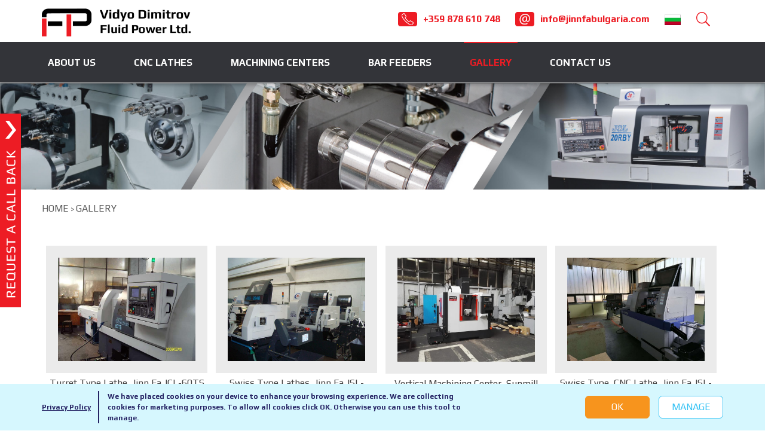

--- FILE ---
content_type: text/html; charset=utf-8
request_url: https://jinnfabulgaria.com/en/gallery
body_size: 19249
content:
<!DOCTYPE html>
<html  lang="en-GB">
<head id="Head">     
          <!-- Google tag (gtag.js) -->
                  <script async src="https://www.googletagmanager.com/gtag/js?id=G-FJ04N3RL74"></script>
                  <script>
                    window.dataLayer = window.dataLayer || [];
                    function gtag(){dataLayer.push(arguments);}
                    gtag('js', new Date());
                    gtag('config', 'G-FJ04N3RL74');
                  </script>        
		<title>
	Gallery | V. D. Fluid Power Ltd.
</title><meta content="text/html; charset=UTF-8" http-equiv="Content-Type" /><meta name="viewport" content="initial-scale=1.0,width=device-width" /><meta id="MetaRobots" name="robots" content="INDEX, FOLLOW" /><link href="https://fonts.googleapis.com/css?family=Play:400,700&amp;subset=latin,cyrillic,cyrillic-ext" rel="stylesheet" type="text/css" /><link href="/Resources/Shared/stylesheets/dnndefault/7.0.0/default.css?cdv=127" type="text/css" rel="stylesheet"/><link href="/Resources/Search/SearchSkinObjectPreview.css?cdv=127" type="text/css" rel="stylesheet"/><link href="/Portals/_default/Skins/JinnFa/cookies.css?cdv=127" type="text/css" rel="stylesheet"/><link href="/Portals/_default/Skins/JinnFa/skin.css?cdv=127" type="text/css" rel="stylesheet"/><link href="/Portals/0/portal.css?cdv=127" type="text/css" rel="stylesheet"/><script src="/Resources/libraries/jQuery/03_02_01/jquery.js?cdv=127" type="text/javascript"></script><script src="/Resources/libraries/jQuery-Migrate/03_00_00/jquery-migrate.js?cdv=127" type="text/javascript"></script><script src="/Resources/libraries/jQuery-UI/01_12_01/jquery-ui.js?cdv=127" type="text/javascript"></script><link href="/Portals/_default/Skins/JinnFa/js/fancybox/jquery.fancybox-1.3.4.css" rel="stylesheet" type="text/css" media="all" /><link href="https://jinnfabulgaria.com/en/gallery" rel="canonical" /></head>
<body id="Body" itemscope="" itemtype="http://schema.org/WebPage">   
	
    <form method="post" action="/en/gallery" id="Form" enctype="multipart/form-data">
<div class="aspNetHidden">
<input type="hidden" name="__EVENTTARGET" id="__EVENTTARGET" value="" />
<input type="hidden" name="__EVENTARGUMENT" id="__EVENTARGUMENT" value="" />
<input type="hidden" name="__VIEWSTATE" id="__VIEWSTATE" value="HjeUjF3pvUwzf26SumwFqYZedhlBGZbFUJN0TdDwccZzGx3zrO7S9ImEGi6LnZCmjfdLJ4CLTl7ncze8YZSDAEryNk6mKCoqW9nlLnYhhvIS4UxV85sWo7qQ2L8IaaTA9XS9HmHXqmQjKSVK4NQNKM6ME2u+iUVXsDIcwHmjcpp1nT9ew0PTCYHKJ+akTjlNJeUwv/kVOA+qwGNXLG8RQNCPy1GUsCsSjasc+uM7+imch/SAvKw0UkwwyKEenu1lAqSdIMH732wYFXd6zG9pG6mXWcE9e8YKBQOlfQUs2fEvBLeasoex+VxJGUe8bCSP5axJvPs5agmQX48JG5KkghbqEsMVJoVnYIITWHGpdO46IMCIOTeYNy80uttwJzGoCxOhWazAmDbIXTCoqF7i97ruOGQKdmp5SsMIff9qQqwru72z/np32V7yr/zgLM6qkku+v+VcK7U/7yv9c51axs/ZjqtxQdfZvPCGhO1GBonG9MFPBoaBqbS1iG6+j5wPD42PO7iVr/MFLCj0X6Q5PT4f6P1D92zCwYVVPzHhSTFfpM82Dw24z9RjR64sxbxQoHPjfXKEY0OzPjnaWRO3HgBgEepdyv91EKTKJCtEF9+JuBtQJdRDdc13HpHd+Rc6tsnSOWLBEbtuWu4ADBjCnF30MZ6Q6j75NG9SfLS5jD547yZEansPPjA3scL5p5N4sgM8TF6mj8UIY/n7uCmMqnMBXTYBKrL5ihafK99W2QMdPGTJ1N0dYyYA0CmjkXLX2jTIHRagstfuo2M1Pb6zXeVJDuBprupE2BBwnro1NOnOlXs4yqOl94yqIZ3uM1tuRzyD0PPQzxdwpoMHFdlxUc+Q0hKD9vV12q/+spxS7+R3tUA5KL+Ncxkuv/NuBNToOvNt3Tfv6/o/kEYI8OlubjD/+nsWgVhd1H01tROHPxxi2ghwW5bBidBgL8loFChlb8CBXLl7soN2bcToh/58mlgDS2Xtph4RSdWbdLVZLRIIavN58MSkx0lgvM/JYRImmbsn0cuwJWojSVIyh0hpeiIg9NQSqVaydb+VgB7z4sj7wsA1rbhL6TR5GeTUtID2nE/FuUTPG1hoQyWLgt2UsW5dUseOnQIqcnU/Z7ovraSVmG+rWbtijKXf7iATCf9J9zB1cL0JG0n4WhSpcjgbd9R2H7wWEH5FrIkdRbvNa/uoxIbKCNz0K6XKD6K8UXh/tgs+Si7NaXd49QpI6LrxcB71OYTqBx4A02vlRuyVZrvsRtBh3eKhH23ogxXANLlqDDHHxNrTpetL9Q3DZfGhC2uz14/blL0mnc/WQ35Wwkq4WqyHHq3CnDK6cNwtz7USFIrtjkg5AFvMrtysZ4yCDApZRQkEXMJ0+ysUqjKPY9WAoielyKpVTKNdu+I7yYOiLP4jpYrvgqMAP1Mw+e0J/TCW1Kv/4Llth3908S39B6GzFkdonA6NLpMPBl04LMFsiq/fVZQWzocjml2KVRHw7Wbl6wXN1z6y+RINm9rft5pago/CjN8wy+BU5IhX7TNNWsH2vDmL5tfd7dRosiERdkZUXXh1IRk9vkaaNJ7GprQH28/LCIOdZQSQgxqGkkHdXk/1pWQnfZcTMPVRkXLqF6SRH3ngWpVUK2Pa093UXAsWiPPLT8hUPSArVZn/RAngrONrAoQIqoPunMO2TYGnmn83XQZ2DG+5I32fWNg1d7mHBuDLwoSl0rLtiLo5QjKAB0g+P9S+KJvfv6dqpkIK/BLQeO19HQlJ00w4mLMMsN9Qq46pt08IQokBX4KzR4fpMrCnxm2pa8qZ4agEPUt7OdBleIcqSQFLVJKfjzZC777gAJ6kK5ZrwHre0gbAm2bmbQhDArZE6fRvArrc4Md9LFuOy8ee7Z0XaDth+qs7PSlup/NssfBnGrrggtpM/bNHfAaRuQ7RhkE88fEJ9LfHNOoL2NxnwPAJiq0H3H7QYU+6RhhLoIBm79zo2VPAR+Kfii6hxFw2fWPCMe5lSy5SNAUPCSq28maoiNGQvQ0pOkmaIGjOjCb4RJv91nydY6vLKekNL59iMe1IJmIlwD1+tn3YcKdPGQ/fuF905pmWfbpt37QGuyK+7LiwqRqGC51emHHk4M9cAVq8BFqF3Zl8piwsifenLov2WZ2HR3stTJRMa/FU/psQQwCd2ExytTb/jWJGW7z7mE/5uKQGL+NLt+aap526U5XspcG+7MiM87R9+fHYoTA0Yd33iNhduWRWTQ3QlhXcirf/inrhddFQ9XS0WatcW0WVtRvlyYXHMLvFnmNPkI5vF8OHYCQVYR+NuxVgSxo3WdvuwFBcRSs7z2wndffIw4TvSxeCPv9kdJso/XdhykGTBPCD4Yvqa1F7B17ZNqD6swxExVv1WkIpaPycbfRaXHX5kIAUQdeXtLXegBJiKuCO0mTaDRp32yNntVxg71CDf+pIJPNJ/6b6Vs5KhYxgr/jEQqEha9fpFsZvEraRynwtNQPHMBHWQN/8OS8aVzXbPHmDPsJ690sPpdnvrX0chX6/8d3LP2YHuszFv/iWSw/pQ8xEeEZvVi1R+2qbNfhC382te+623VOBYGMJ5qMafLZIykFNXFULVt8hBMLTCr1A3u6eMjIUTW5AXfyBqzy7vhPVOtZJUcbKwtZmySayz6lAQGT+ImmpUok2igcq5EdSpcqvr89MMbcWUPg3z6+m0d/Z919XhQO4uymF7Arn+kqqdkc093gqOz+TOxVdDn2XwLwqfSmHmsarN9KwLQmzgxY8vCN0KiTiqR6i3btq0ACvU6AWPPzZ4KNEko7ujpKbAItVtSNbjP7/2ht/J4dqnp3eZFyAmfbTVm5SN9w/ZDxtoijVyS8XgMkPLvrlmGaz6QVHo7+jKG0/ESh9oKK/Yf70ctP41XJVdNEQu+By9AGWoDX55/pIan84qWaP1//wvAWK36jk4PNU5oKEQb23MciyJNu17FmknTyS6OMsxDxZKvO9KcIKnqLBAXvbvp4a8QBRMag5wF3UQ7GyorGlA5O0x8umBGnf0hpNk6jUaVwOJz3cssiLVGMDq5uV5Xm4E3/DuWXMpsKwgKVytXAboIXiNjz3f5S8lzjjjjl/FXu/oogTmBxD0raHgpH325WxzwQs+JBALYbeZxD5YHDG/9Q94ELa7F0ppRmw0APjyNd0SFz829Md84SiAr905jSRA1Nvt88tdaQJUG502Lw+mfz/hxHtn5KPHpo3hzqC0qR8Novz8XVOrRW2sWs0usM1KH0X5w8T5MaFV4twW3hge5OeG4pO83fxuGRXABoLP8O/JXrjkgae8G6akc/EDArRBhKcNjuWOEfjpasoLXQ9581qwaemVPFW3W+yYxc8x6Xx87y6X4VpEg54ptYgQ7oY5WJL1j3B9MlcsV2eohtdNz5sq4nDH5Ywhiy6CZHv3MXKVmPwm9MVVpd1RmDjSLHc6O5ZfgEFOCiPXxLkX73F+NTHvj5SKRyluYkIXzvt84kzZVz6+Au/KJIzFTJP6O5DWbX2ijZCz1ocS8y7ItFY/9y72LAUdq9Rk6AUuHcaOOj4XSct3n4yHwNKiCzMHZf+ZefkkYJ0WuSRgWy7TdkHmXpGEX0zFLHl0qFDQZ+++pIO6VldUC8fCgaS5gJfvr9uXR8cF3WV+/ZC5xZ73q8wkLE/mLzLgUiV/qVWNNbgp3QfLaYldOuSMZH56PQFAFuFy8MRmCeZRsjYDAP2ZDMK7n2YnQgzjL4/yrxeQqLHEYtFtGJ0QP2M2JNY+cRMbrTTpr5J40kC+lipSbmGqRp/wlWboKCpx1+lGspbDvcw9D9ZJyep4pfPrKFTZBGLhoxIHnwudyxLk8KMjqw2MxXMkpv8G67sa49ww6Qj67NdBgy7isH31JaClOkb+lFQtGy1F4mUjHcHz1QI4IVat7ZQuezasZFtgMNLM/BKntCM4zDReX5Ps29soN9YNoyeEPdQVNwZ/QtuCQdqvbhMGoT7mRTxE/ttmPjp3rE14Lc/+pIaEe0oUekhejqfKF3QfF7lFHMfR/tJqL+g+XCMx3yhgPfWmHqEn4VONnsaLaA0zEuGj7JzODaMOE+EdnCtMrMJ7aolRBfSh7zczDNadMBHffBg/6lwa+14Il0SrAmj5z2s8x8EDsfmIhRB4y209AfEW1tjMGdUTYLnAJqAGWY40XxjakLtwhmAuGWKzy0KEWi/B95NYnbnA0f8R2vh4rfG3/jXWv8esMpu72ciPAftVFxTUqXowr6B2PMP5zaxlscIKQAu1Nv8Ioo1gNVLZsB+aHMD+iAoXW68nA3WKAPHViSrxEqdcXQcTL7fgknK3zuUlP826g==" />
</div>

<script type="text/javascript">
//<![CDATA[
var theForm = document.forms['Form'];
if (!theForm) {
    theForm = document.Form;
}
function __doPostBack(eventTarget, eventArgument) {
    if (!theForm.onsubmit || (theForm.onsubmit() != false)) {
        theForm.__EVENTTARGET.value = eventTarget;
        theForm.__EVENTARGUMENT.value = eventArgument;
        theForm.submit();
    }
}
//]]>
</script>


<script src="/WebResource.axd?d=pynGkmcFUV0kZDnjO81DGC37HP_OP1RbUpkuH6rRvd4oYK5yuejmD9L_6641&amp;t=638901577900000000" type="text/javascript"></script>


<script type="text/javascript">
//<![CDATA[
var __cultureInfo = {"name":"en-GB","numberFormat":{"CurrencyDecimalDigits":2,"CurrencyDecimalSeparator":".","IsReadOnly":false,"CurrencyGroupSizes":[3],"NumberGroupSizes":[3],"PercentGroupSizes":[3],"CurrencyGroupSeparator":",","CurrencySymbol":"£","NaNSymbol":"NaN","CurrencyNegativePattern":1,"NumberNegativePattern":1,"PercentPositivePattern":1,"PercentNegativePattern":1,"NegativeInfinitySymbol":"-∞","NegativeSign":"-","NumberDecimalDigits":2,"NumberDecimalSeparator":".","NumberGroupSeparator":",","CurrencyPositivePattern":0,"PositiveInfinitySymbol":"∞","PositiveSign":"+","PercentDecimalDigits":2,"PercentDecimalSeparator":".","PercentGroupSeparator":",","PercentSymbol":"%","PerMilleSymbol":"‰","NativeDigits":["0","1","2","3","4","5","6","7","8","9"],"DigitSubstitution":1},"dateTimeFormat":{"AMDesignator":"AM","Calendar":{"MinSupportedDateTime":"\/Date(-62135596800000)\/","MaxSupportedDateTime":"\/Date(253402300799999)\/","AlgorithmType":1,"CalendarType":1,"Eras":[1],"TwoDigitYearMax":2029,"IsReadOnly":false},"DateSeparator":"/","FirstDayOfWeek":1,"CalendarWeekRule":2,"FullDateTimePattern":"dd MMMM yyyy HH:mm:ss","LongDatePattern":"dd MMMM yyyy","LongTimePattern":"HH:mm:ss","MonthDayPattern":"d MMMM","PMDesignator":"PM","RFC1123Pattern":"ddd, dd MMM yyyy HH\u0027:\u0027mm\u0027:\u0027ss \u0027GMT\u0027","ShortDatePattern":"dd/MM/yyyy","ShortTimePattern":"HH:mm","SortableDateTimePattern":"yyyy\u0027-\u0027MM\u0027-\u0027dd\u0027T\u0027HH\u0027:\u0027mm\u0027:\u0027ss","TimeSeparator":":","UniversalSortableDateTimePattern":"yyyy\u0027-\u0027MM\u0027-\u0027dd HH\u0027:\u0027mm\u0027:\u0027ss\u0027Z\u0027","YearMonthPattern":"MMMM yyyy","AbbreviatedDayNames":["Sun","Mon","Tue","Wed","Thu","Fri","Sat"],"ShortestDayNames":["Su","Mo","Tu","We","Th","Fr","Sa"],"DayNames":["Sunday","Monday","Tuesday","Wednesday","Thursday","Friday","Saturday"],"AbbreviatedMonthNames":["Jan","Feb","Mar","Apr","May","Jun","Jul","Aug","Sep","Oct","Nov","Dec",""],"MonthNames":["January","February","March","April","May","June","July","August","September","October","November","December",""],"IsReadOnly":false,"NativeCalendarName":"Gregorian Calendar","AbbreviatedMonthGenitiveNames":["Jan","Feb","Mar","Apr","May","Jun","Jul","Aug","Sep","Oct","Nov","Dec",""],"MonthGenitiveNames":["January","February","March","April","May","June","July","August","September","October","November","December",""]},"eras":[1,"A.D.",null,0]};//]]>
</script>

<script src="/ScriptResource.axd?d=NJmAwtEo3IrZQdE9wvNSF2zb1KYnbE_TUU9bhfqX0yTEm2WxZuwdodYIc2PjYNVX6c_95b-s3SdKmiuUlK68cEZFeQjAFNBOfcGd5R_twlMD-WmcjzHhvkCgu0et_1OrH51z_Q2&amp;t=5c0e0825" type="text/javascript"></script>
<script src="/ScriptResource.axd?d=dwY9oWetJoIE_64inDtcweHKzKdM85D-Dy18Sk03cNspHK8KeL00-xP-G_a3nwIVDjXG-hnK_9zQfFxkYXvXK6qj7Ypf9fzfsrovtWocXNvzwnHMdjc52O-0Zwg9jzApxUxsVlkJNBNIjA410&amp;t=5c0e0825" type="text/javascript"></script>
<div class="aspNetHidden">

	<input type="hidden" name="__VIEWSTATEGENERATOR" id="__VIEWSTATEGENERATOR" value="CA0B0334" />
	<input type="hidden" name="__VIEWSTATEENCRYPTED" id="__VIEWSTATEENCRYPTED" value="" />
	<input type="hidden" name="__EVENTVALIDATION" id="__EVENTVALIDATION" value="1mXCY9yBOaYbAHToWgz5m5/6yWGyYSHU57eNqOBia2mDgjP3idraKwTT2mx/ieoCn/Ps515yqGwhIwylK2OmXgNkDZCL7DNA9OwrEKmieEOZtq8B3CeqNsRWi8yKEak70ZjIni46IKrrY8ArE3g96KfmDk3EqqTMKl/wfI3kjL6/nCMsnkGXagyUNL2ahWTiiiHLRKrpIAkCOFYE4X9TnRwa5+H1zlLhx/VUdJrLeGAyNTNj9oxNHKAyTikzXyLEkn/EsG+V3cbWskoemiJgvpU1sgP+nlcXGobcMtzsU0Pmzht0eAvXnnVNgEzdE4jzKhQyKQq15z010CcfZedZggttaQWNHb9JztI54DM7zFKfULdPsfuUdtUK85K+qrJS1jeYW/6ZU9WJ6mc8aGlA94UkVjOmlaXXF9Xr4DbemlmJaAbJbQyy6QSgdoJl0nlSXYcL4TJfHcCSQKJvolEv9lI/VMhvSxBwveQuoB4rRi26vLvaiYAofGHQOGPl78nPNbyEBj6yt+N3Fn6zV5sVCUKW+GsnDU9hhvwZaGG5cBFnGS0kzihiJJuqqVs4q/QpCXzd2HNE0X9bYzdXrH1V4vfX5IMzp8JmeojkBOSkU8vjylZY" />
</div><script src="/js/dnn.js?cdv=127" type="text/javascript"></script><script src="/Portals/_default/Skins/JinnFa/js/jquery.flexslider-min.js?cdv=127" type="text/javascript"></script><script src="/Portals/_default/Skins/JinnFa/js/jquery.notifyBar.js?cdv=127" type="text/javascript"></script><script src="/js/dnn.modalpopup.js?cdv=127" type="text/javascript"></script><script src="/Portals/_default/Skins/JinnFa/js/site.js?cdv=127" type="text/javascript"></script><script src="/js/dnncore.js?cdv=127" type="text/javascript"></script><script src="/Resources/Search/SearchSkinObjectPreview.js?cdv=127" type="text/javascript"></script><script src="/js/dnn.servicesframework.js?cdv=127" type="text/javascript"></script>
<script type="text/javascript">
//<![CDATA[
Sys.WebForms.PageRequestManager._initialize('ScriptManager', 'Form', [], [], [], 90, '');
//]]>
</script>

        
        
        

<div id="request-a-call" style="display: block; left: -670px;">
    <div id="form-content">
        <div class="form-left">
            <input name="dnn$cccallBackForm$txtVal" type="text" id="dnn_cccallBackForm_txtVal" style="display: none; visibility: hidden;" />
            <div class="clearfix divRow">
                <div class="fl">
                    Name *
                </div>
                <div class="tooltipLink">
                    <div class="balloon">
                        <span class="closeB"></span>
                        Тази информация е необходима, за да се свържем с вас. 
                            <span class="arrow"></span>
                    </div>
                </div>
                <input name="dnn$cccallBackForm$txtName" type="text" id="dnn_cccallBackForm_txtName" class="tbWater" />
                
            </div>
            <div class="clearfix divRow">
                <div class="fl">
                    Email *
                </div>
                <div class="tooltipLink">
                    <div class="balloon">
                        <span class="closeB"></span>
                        Моля посочете вашия имейл адрес, за да получите писмен отговор от нас. Тази информация ни е необходима, за да се свържем с вас по имейл. Тези детайли ще бъдат пренасочени към Отдел за връзка с клиента, за да отговорим на запитването ви. 
                            <span class="arrow"></span>
                    </div>
                </div>
                <input name="dnn$cccallBackForm$txtEmail" type="text" id="dnn_cccallBackForm_txtEmail" class="tbWater" />
                
            </div>
            <div class="clearfix divRow">
                <div class="fl">
                    Company *
                </div>
                <div class="tooltipLink">
                    <div class="balloon">
                        <span class="closeB"></span>
                        Тази информация е необходима, за да се свържем с вас.  
                            <span class="arrow"></span>
                    </div>
                </div>
                <input name="dnn$cccallBackForm$txtCompany" type="text" id="dnn_cccallBackForm_txtCompany" class="tbWater" />
                
                
            </div>
        </div>
        <div class="form-right">
            <div class="clearfix divRow">
                <div class="fl">
                    Message *
                </div>
                <div class="tooltipLink">
                    <div class="balloon">
                        <span class="closeB"></span>
                        Информацията, която предоставяте ще бъде използвана с цел да се свържем с вас и няма да бъде използвана за други цели. Тази информация няма да бъде споделяна с трети страни и ще бъде заличена 6 месеца след последния ни контакт с вас. 
                            <span class="arrow"></span>
                    </div>
                </div>
                <textarea name="dnn$cccallBackForm$txtMsg" rows="2" cols="20" id="dnn_cccallBackForm_txtMsg" class="tbWater contact-textarea">
</textarea>
                
            </div>
            <p class="val">
                
            </p>
            <a id="dnn_cccallBackForm_btnSend" class="button" href="javascript:__doPostBack(&#39;dnn$cccallBackForm$btnSend&#39;,&#39;&#39;)">Send</a>
        </div>
        <div class="clear"></div>
    </div>
    <a href="#" id="open-form-bttn" style="background-position: right top;"></a>
    <div class="clear"></div>
</div>

<script type="text/javascript">
    function isValidEmailAddress(emailAddress) {
        var pattern = new RegExp(/^((([a-z]|\d|[!#\$%&'\*\+\-\/=\?\^_`{\|}~]|[\u00A0-\uD7FF\uF900-\uFDCF\uFDF0-\uFFEF])+(\.([a-z]|\d|[!#\$%&'\*\+\-\/=\?\^_`{\|}~]|[\u00A0-\uD7FF\uF900-\uFDCF\uFDF0-\uFFEF])+)*)|((\x22)((((\x20|\x09)*(\x0d\x0a))?(\x20|\x09)+)?(([\x01-\x08\x0b\x0c\x0e-\x1f\x7f]|\x21|[\x23-\x5b]|[\x5d-\x7e]|[\u00A0-\uD7FF\uF900-\uFDCF\uFDF0-\uFFEF])|(\\([\x01-\x09\x0b\x0c\x0d-\x7f]|[\u00A0-\uD7FF\uF900-\uFDCF\uFDF0-\uFFEF]))))*(((\x20|\x09)*(\x0d\x0a))?(\x20|\x09)+)?(\x22)))@((([a-z]|\d|[\u00A0-\uD7FF\uF900-\uFDCF\uFDF0-\uFFEF])|(([a-z]|\d|[\u00A0-\uD7FF\uF900-\uFDCF\uFDF0-\uFFEF])([a-z]|\d|-|\.|_|~|[\u00A0-\uD7FF\uF900-\uFDCF\uFDF0-\uFFEF])*([a-z]|\d|[\u00A0-\uD7FF\uF900-\uFDCF\uFDF0-\uFFEF])))\.)+(([a-z]|[\u00A0-\uD7FF\uF900-\uFDCF\uFDF0-\uFFEF])|(([a-z]|[\u00A0-\uD7FF\uF900-\uFDCF\uFDF0-\uFFEF])([a-z]|\d|-|\.|_|~|[\u00A0-\uD7FF\uF900-\uFDCF\uFDF0-\uFFEF])*([a-z]|[\u00A0-\uD7FF\uF900-\uFDCF\uFDF0-\uFFEF])))\.?$/i);
        return pattern.test(emailAddress);
    };
    function isValidPhone(phoneNumber) {
        var phone = new RegExp("^[0-9+#-]*$");
        return phone.test(phoneNumber);
    };
    $("#dnn_cccallBackForm_btnSend").click(function (e) {
        var msg = '';
        var valid = true;
        var txtName = document.getElementById('dnn_cccallBackForm_txtName').value;
        var txtEmail = document.getElementById('dnn_cccallBackForm_txtEmail').value;

        var txtMsg = document.getElementById('dnn_cccallBackForm_txtMsg').value;
        if (txtMsg == "Message *" || txtMsg == "") {
            msg = "Please enter your message";
            valid = false;
        }
        //if (txtPhone == "Telephone number *" || txtPhone == "") {
        //    msg = "Please enter your phone number";
        //    valid = false;
        //}
        //else {
        //    if (!isValidPhone(txtPhone)) {
        //        msg = "Please enter valid phone number";
        //        valid = false;
        //    }
        //}
        if (txtEmail == "Email Address *" || txtEmail == "") {
            msg = "Please enter your email address";
            valid = false;
        }
        else {
            if (!isValidEmailAddress(txtEmail)) {
                msg = "Please enter valid email address";
                valid = false;
            }
        }
        if (txtName == "Name *" || txtName == "") {
            msg = "Please enter your name";
            valid = false;
        }
        if (valid) {
            //console.log('Rosi e mnogo rusa');
            return valid;
        }
        else {
            alert(msg);
            return false;
        }
    });
    function pageLoad() {
        $('.tooltipLink').addClass('closed');
        $(document).on('click', '.tooltipLink.closed', function () {
            var t = $(this);
            $('.tooltipLink.opened').addClass('closed').removeClass('opened');
            t.addClass('opened').removeClass('closed');
            $('.balloon').fadeOut(500);
            t.find('.balloon').fadeIn(500);
        });
        $(document).on('click', '.balloon span.closeB', function () {
            $(this).parent().addClass('closed').removeClass('opened').fadeOut(500);
            $(this).closest('.tooltipLink').addClass('closed').removeClass('opened');
        });
        var didResize = true;
        $(window).resize(function () {
            didResize = true;
        })
        setInterval(function () {
            if (didResize) {
                didResize = false;
                $('.tooltipLink').each(function () {
                    var w = $('.glForm').outerWidth();
                    if (parseInt($(this).find('.balloon').css("min-width").slice(0, -2)) > w) {
                        $(this).find('.balloon').css("min-width", w);
                    }
                    var rt = ($(window).width() - ($(this).offset().left + $(this).find('.balloon').outerWidth()));
                    if (rt < 0 && rt < -20) {

                        $(this).find('.balloon').css({ 'left': rt - 13 });
                        $(this).find('.balloon span.arrow').css('left', Math.abs(rt) + 23);

                    }
                    else {
                        $(this).find('.balloon').css('left', '-20px');
                        $(this).find('.balloon span.arrow').css('left', 30);
                    }
                });
            }
        }, 500);
    }
</script>


<div class="header">
    <div class="topHeader">
        <div class="wrap">
            <div class="w49p fl ptb13p" itemscope itemtype="https://schema.org/Organization">
                  <a id="dnn_logo1_hypLogo" title="Видьо Димитров Флуид Пауър ООД" href="https://jinnfabulgaria.com/en/"><img id="dnn_logo1_imgLogo" src="/Portals/0/FP_loho_en.png?ver=2021-04-16-140536-633" alt="Видьо Димитров Флуид Пауър ООД" /></a>
                
            </div>
            <div class="w50p fr ptb20p">
                <div class="social">
                    <a href="tel:+359878610748" target="_blank" class="phone"><span class="icon"></span><span class="hide">+359 878 610 748</span></a>
                    <a class="email" href="javascript:void(location.href='mailto:'+String.fromCharCode(105,110,102,111,64,106,105,110,110,102,97,98,117,108,103,97,114,105,97,46,99,111,109)+'?')"><span class="icon"></span><span class="hideme">info@jinnfabulgaria.com</span></a>
                    <div class="language-object" >

<span class="Language" title="Български (България)"><a href="https://jinnfabulgaria.com/galeria" ><img src="/images/Flags/bg-BG.gif" alt="bg-BG" /></a></span><span class="Language selected" title="English (United Kingdom)" ><img src="/images/Flags/en-GB.gif" alt="en-GB" /></span>
</div>
                    <a id="searchBttn" href="#" target="_blank" class="search closed"><span class="icon"></span></a>
                    <div class="searchBox"><span id="dnn_dnnSearch_ClassicSearch">
    
    
    <span class="searchInputContainer" data-moreresults="See More Results" data-noresult="No Results Found">
        <input name="dnn$dnnSearch$txtSearch" type="text" maxlength="255" size="20" id="dnn_dnnSearch_txtSearch" class="NormalTextBox" aria-label="Search" autocomplete="off" placeholder="Search..." />
        <a class="dnnSearchBoxClearText" title="Clear search text"></a>
    </span>
    <a id="dnn_dnnSearch_cmdSearch" class="SearchButton" href="javascript:__doPostBack(&#39;dnn$dnnSearch$cmdSearch&#39;,&#39;&#39;)"><img src=/Portals/_default/Skins/JinnFa/images/search.png alt='Search' /></a>
</span>


<script type="text/javascript">
    $(function() {
        if (typeof dnn != "undefined" && typeof dnn.searchSkinObject != "undefined") {
            var searchSkinObject = new dnn.searchSkinObject({
                delayTriggerAutoSearch : 400,
                minCharRequiredTriggerAutoSearch : 2,
                searchType: 'S',
                enableWildSearch: true,
                cultureCode: 'en-GB',
                portalId: -1
                }
            );
            searchSkinObject.init();
            
            
            // attach classic search
            var siteBtn = $('#dnn_dnnSearch_SiteRadioButton');
            var webBtn = $('#dnn_dnnSearch_WebRadioButton');
            var clickHandler = function() {
                if (siteBtn.is(':checked')) searchSkinObject.settings.searchType = 'S';
                else searchSkinObject.settings.searchType = 'W';
            };
            siteBtn.on('change', clickHandler);
            webBtn.on('change', clickHandler);
            
            
        }
    });
</script>
</div>
                </div>
                <div id="mobile_links"><a class="mobile_nav closed" href="#">
<img src="/Portals/_default/Skins/JinnFa/images/mnav.png" alt="Jinn Fa Bulgaria" width="40" />
</a>
<ul class="et_mobile_menu" id="mobile_menu" itemscope itemtype="https://schema.org/SiteNavigationElement">
	
	<li class="menu-item menu-item-type-custom menu-item-object-custom current-menu-item current_page_item menu-item-home menu-item-151 et_first_mobile_item ">
		
			<a href="https://jinnfabulgaria.com/en/about-us" itemprop="url"><span itemprop="name">About us</span></a>
		
	</li>

	<li class="menu-item menu-item-type-custom menu-item-object-custom current-menu-item current_page_item menu-item-home menu-item-152">
		
			<a href="https://jinnfabulgaria.com/en/cnc-lathes" itemprop="url"><span itemprop="name">CNC lathes</span></a>
		
	</li>

	<li class="menu-item menu-item-type-custom menu-item-object-custom current-menu-item current_page_item menu-item-home menu-item-153">
		
			<a href="https://jinnfabulgaria.com/en/machining-centers" itemprop="url"><span itemprop="name">Machining centers</span></a>
		
	</li>

	<li class="menu-item menu-item-type-custom menu-item-object-custom current-menu-item current_page_item menu-item-home menu-item-154">
		
			<a href="https://jinnfabulgaria.com/en/bar-feeders" itemprop="url"><span itemprop="name">Bar Feeders</span></a>
		
	</li>

	<li class="menu-item menu-item-type-custom menu-item-object-custom current-menu-item current_page_item menu-item-home menu-item-155">
		
			<a href="https://jinnfabulgaria.com/en/gallery" itemprop="url"><span itemprop="name">Gallery</span></a>
		
	</li>

	<li class="menu-item menu-item-type-custom menu-item-object-custom current-menu-item current_page_item menu-item-home menu-item-157">
		
			<a href="https://jinnfabulgaria.com/en/contact-us" itemprop="url"><span itemprop="name">Contact us</span></a>
		
	</li>

</ul>
</div>                
            </div>
            <div class="clearboth"></div>
        </div>
    </div>
    <div class="fixedHeader">
        <div class="wrap">
		    <div id="dnnMenu" itemscope itemtype="https://schema.org/SiteNavigationElement">
    <ul class="topLevel">
	    
	<li class="item first">
		
			<a href="https://jinnfabulgaria.com/en/about-us" itemprop="url"><span itemprop="name">About us</span></a>
				
	</li>

	<li class="item">
		
			<a href="https://jinnfabulgaria.com/en/cnc-lathes" itemprop="url"><span itemprop="name">CNC lathes</span></a>
				
	</li>

	<li class="item">
		
			<a href="https://jinnfabulgaria.com/en/machining-centers" itemprop="url"><span itemprop="name">Machining centers</span></a>
				
	</li>

	<li class="item">
		
			<a href="https://jinnfabulgaria.com/en/bar-feeders" itemprop="url"><span itemprop="name">Bar Feeders</span></a>
				
	</li>

	<li class="item selected">
		
			<a href="https://jinnfabulgaria.com/en/gallery" itemprop="url"><span itemprop="name">Gallery</span></a>
				
	</li>

	<li class="item last">
		
			<a href="https://jinnfabulgaria.com/en/contact-us" itemprop="url"><span itemprop="name">Contact us</span></a>
				
	</li>

    </ul>
</div>

            <div class="clearboth"></div>
        </div>
    </div>
</div>
<div class="clearboth topPane">
    <div id="dnn_topPane" class="Pane"><div class="DnnModule DnnModule-DNN_HTML DnnModule-582">
<div class="dnnPEMContNotitle"><div id="dnn_ctr582_ContentPane" class="dnnPEMContNotitleBody"><!-- Start_Module_582 --><div id="dnn_ctr582_ModuleContent" class="DNNModuleContent ModDNNHTMLC">
	<div id="dnn_ctr582_HtmlModule_lblContent" class="Normal">
	<img src="/portals/0/web_images/swiss_small_s_fon.jpg" alt="Jinn Fa Bulgaria" title="Jinn Fa Bulgaria" />
<div class="wrap">
<h1></h1>
</div>
</div>

</div><!-- End_Module_582 --></div></div></div></div>
</div>
<div class="content clearboth ptb20p">
    <div class="wrap bread">
        <span itemprop="breadcrumb" itemscope="" itemtype="https://schema.org/BreadcrumbList"><span itemprop="itemListElement" itemscope="" itemtype="https://schema.org/ListItem"><a href="/en/" class="breadcrumbLink" itemprop="item"><span itemprop="name">Home</span></a><meta itemprop="position" content="1"></span>&nbsp;&gt;&nbsp;<span itemprop="itemListElement" itemscope="" itemtype="https://schema.org/ListItem"><a href="https://jinnfabulgaria.com/en/gallery" class="breadcrumbLink" itemprop="item"><span itemprop="name">Gallery</span></a><meta itemprop="position" content="2"></span></span>
    </div>
</div>
<div class="content ptb30p mb40p">
    <div class="wrap">
        <div id="dnn_ContentPane" class="Pane"><div class="DnnModule DnnModule-DynamicControl DnnModule-581">
<div class="dnnPEMContNotitle"><div id="dnn_ctr581_ContentPane" class="dnnPEMContNotitleBody"><!-- Start_Module_581 --><div id="dnn_ctr581_ModuleContent" class="DNNModuleContent ModDynamicControlC">
	<div id="dnn_ctr581_VDC_ContentPane">
<script type="text/javascript" src="/Portals/_default/Skins/JinnFa/js/fancybox/jquery.fancybox-1.3.4.js"></script>

        <div id="divGallery" class="clearboth">
            <ul class="gallery clearboth">
            
                    <li><a id="dnn_ctr581_VDC_ctl00_rGalleries_hlToGallery_0" href="https://jinnfabulgaria.com/en/gallery/g-4-turret-type-lathe,-jinn-fa-jcl-60ts"><input type="hidden" name="dnn$ctr581$VDC$ctl00$rGalleries$ctl00$hfGCulture" id="dnn_ctr581_VDC_ctl00_rGalleries_hfGCulture_0" /><input type="hidden" name="dnn$ctr581$VDC$ctl00$rGalleries$ctl00$hfGalleryID" id="dnn_ctr581_VDC_ctl00_rGalleries_hfGalleryID_0" value="4" /><img id="dnn_ctr581_VDC_ctl00_rGalleries_imgGalleryTop_0" src="/Portals/0/gallery/4/8D39E897330FD46.jpg" />
                            <h3>Turret Type Lathe, Jinn Fa JCL-60TS</h3>
                        </a>
                    </li>
                
                    <li><a id="dnn_ctr581_VDC_ctl00_rGalleries_hlToGallery_1" href="https://jinnfabulgaria.com/en/gallery/g-5-swiss-type-lathes,-jinn-fa-jsl-20ab,-jsl-32ab,-jsl-42ab"><input type="hidden" name="dnn$ctr581$VDC$ctl00$rGalleries$ctl01$hfGCulture" id="dnn_ctr581_VDC_ctl00_rGalleries_hfGCulture_1" /><input type="hidden" name="dnn$ctr581$VDC$ctl00$rGalleries$ctl01$hfGalleryID" id="dnn_ctr581_VDC_ctl00_rGalleries_hfGalleryID_1" value="5" /><img id="dnn_ctr581_VDC_ctl00_rGalleries_imgGalleryTop_1" src="/Portals/0/gallery/5/8D39E9E066846CF.jpg" />
                            <h3>Swiss Type Lathes, Jinn Fa JSL-20AB, JSL-32AB, JSL-42AB</h3>
                        </a>
                    </li>
                
                    <li><a id="dnn_ctr581_VDC_ctl00_rGalleries_hlToGallery_2" href="https://jinnfabulgaria.com/en/gallery/g-9-vertical-machining-center,-sunmill-jhv-710-equipped-with-nc-rotary-table"><input type="hidden" name="dnn$ctr581$VDC$ctl00$rGalleries$ctl02$hfGCulture" id="dnn_ctr581_VDC_ctl00_rGalleries_hfGCulture_2" /><input type="hidden" name="dnn$ctr581$VDC$ctl00$rGalleries$ctl02$hfGalleryID" id="dnn_ctr581_VDC_ctl00_rGalleries_hfGalleryID_2" value="9" /><img id="dnn_ctr581_VDC_ctl00_rGalleries_imgGalleryTop_2" src="/Portals/0/gallery/9/8D4A9AE6D9E638E.jpg" />
                            <h3>Vertical Machining Center, Sunmill JHV-710 equipped with NC rotary Table</h3>
                        </a>
                    </li>
                
                    <li><a id="dnn_ctr581_VDC_ctl00_rGalleries_hlToGallery_3" href="https://jinnfabulgaria.com/en/gallery/g-14-swiss-type,-cnc-lathe,-jinn-fa-jsl-20rby"><input type="hidden" name="dnn$ctr581$VDC$ctl00$rGalleries$ctl03$hfGCulture" id="dnn_ctr581_VDC_ctl00_rGalleries_hfGCulture_3" /><input type="hidden" name="dnn$ctr581$VDC$ctl00$rGalleries$ctl03$hfGalleryID" id="dnn_ctr581_VDC_ctl00_rGalleries_hfGalleryID_3" value="14" /><img id="dnn_ctr581_VDC_ctl00_rGalleries_imgGalleryTop_3" src="/Portals/0/gallery/14/8D845E341E7952E.jpg" />
                            <h3>Swiss Type, CNC Lathe, Jinn Fa JSL-20RBY</h3>
                        </a>
                    </li>
                
                    <li><a id="dnn_ctr581_VDC_ctl00_rGalleries_hlToGallery_4" href="https://jinnfabulgaria.com/en/gallery/g-15-jinn-fa-jsl-32rby,-sliding-headstock-cnc-lathe"><input type="hidden" name="dnn$ctr581$VDC$ctl00$rGalleries$ctl04$hfGCulture" id="dnn_ctr581_VDC_ctl00_rGalleries_hfGCulture_4" /><input type="hidden" name="dnn$ctr581$VDC$ctl00$rGalleries$ctl04$hfGalleryID" id="dnn_ctr581_VDC_ctl00_rGalleries_hfGalleryID_4" value="15" /><img id="dnn_ctr581_VDC_ctl00_rGalleries_imgGalleryTop_4" src="/Portals/0/gallery/15/8D8B0A98140D2C1.jpg" />
                            <h3>Jinn Fa JSL-32RBY, Sliding Headstock CNC Lathe</h3>
                        </a>
                    </li>
                
            </ul><div class="clearboth"></div>
        </div>
    
<script type="text/javascript">
    $(".fancybox").fancybox();
    //var fancyheight = $(".topHeader").height() + $(".fixedHeader").height() + 20;
    //console.log(fancyheight);
    //$("#fancybox-wrap").css("top", fancyheight + "px !important");
</script></div>
</div><!-- End_Module_581 --></div></div></div></div>
        <div class="clearboth"></div>
    </div>
</div>
<div class="topFooter pt10p">
    <div class="wrap">
        <div class="clearboth">
            
<div class="w33p fl">
    <h3>Company</h3>
    <!--SEO NOINDEX-->
<div class="dnnFooterMenu" itemscope itemtype="https://schema.org/SiteNavigationElement">
    <ul class="footermenu">
	    
	<li class="item first">
		
			<a href="https://jinnfabulgaria.com/en/about-us" title="About us" itemprop="url"><span itemprop="name">About us</span></a>
		
	</li>

	<li class="item">
		
			<a href="https://jinnfabulgaria.com/en/cnc-lathes" title="CNC lathes" itemprop="url"><span itemprop="name">CNC lathes</span></a>
		
	</li>

	<li class="item">
		
			<a href="https://jinnfabulgaria.com/en/machining-centers" title="Machining centers" itemprop="url"><span itemprop="name">Machining centers</span></a>
		
	</li>

	<li class="item">
		
			<a href="https://jinnfabulgaria.com/en/bar-feeders" title="Bar Feeders" itemprop="url"><span itemprop="name">Bar Feeders</span></a>
		
	</li>

	<li class="item last selected">
		
			<a href="https://jinnfabulgaria.com/en/gallery" title="Gallery" itemprop="url"><span itemprop="name">Gallery</span></a>
		
	</li>

    </ul>
</div>
<!--END SEO-->

</div>
<div class="w33p fl">
    <h3>Infomation</h3>
    <!--SEO NOINDEX-->
<div class="dnnFooterMenu" itemscope itemtype="https://schema.org/SiteNavigationElement">
    <ul class="footermenu">
	    
	<li class="item first">
		
			<a href="https://jinnfabulgaria.com/en/contact-us" title="Contact us" itemprop="url"><span itemprop="name">Contact us</span></a>
		
	</li>

	<li class="item">
		
			<a href="https://jinnfabulgaria.com/en/privacy-policy" title="Privacy Policy" itemprop="url"><span itemprop="name">Privacy Policy</span></a>
		
	</li>

	<li class="item">
		
			<a href="https://jinnfabulgaria.com/en/cookie-policy" title="Cookie Policy" itemprop="url"><span itemprop="name">Cookie Policy</span></a>
		
	</li>

	<li class="item last">
		
			<a href="https://jinnfabulgaria.com/en/site-map" title="Site Map" itemprop="url"><span itemprop="name">Site Map</span></a>
		
	</li>

    </ul>
</div>
<!--END SEO-->

</div>

            <div class="w33p fr">
                <div class="clearboth pt25p">
                    <a id="dnn_infologo_hypLogo" title="Видьо Димитров Флуид Пауър ООД" href="https://jinnfabulgaria.com/en/"><img id="dnn_infologo_imgLogo" src="/Portals/0/FP_loho_en.png?ver=2021-04-16-140536-633" alt="Видьо Димитров Флуид Пауър ООД" /></a>
                </div>                
                <div class="social pt25p">
                    <a href="https://www.facebook.com/vidyodimitrovfluidpower" target="_blank" class="facebook" title="Видъо Димитров Флуид Пауър Facebook Page"></a>
                    <a href="https://www.youtube.com/channel/UC_kxvmgcZesQ2mS5gqI1sNg" target="_blank" class="youtube" title="Видъо Димитров Флуид Пауър YouTube Page"></a>
                    <a href="https://www.linkedin.com/company/vidyo-dimitrov-fluid-power" target="_blank" class="linkedin" title="Видъо Димитров Флуид Пауър LinkedIn Page"></a>
                </div>
            </div>
        </div>        
    </div>
</div>
<div id="scrollMeUp" style="display: none;"><a href="#">&nbsp;</a></div>
<div class="footer"><div class="wrap DNNAligncenter"><span id="dnn_dnnCopyright_lblCopyright" class="SkinObject">JinnFa Bulgaria &copy; 2025</span>
&nbsp;<a class="web" href="https://www.goliveuk.com" target="_blank" title="Website Developement and IT Support Go Live UK">Website Development and Support by Go Live UK</a></div></div>
<!--CDF(Javascript|/Portals/_default/Skins/JinnFa/js/jquery.cookie.js?cdv=127|DnnFormBottomProvider|80)-->
<!--CDF(Javascript|/Portals/_default/Skins/JinnFa/js/glcookies.js?cdv=127|DnnFormBottomProvider|101)-->
<!--CDF(Javascript|/Portals/_default/Skins/JinnFa/js/jquery.mousewheel.min.js?cdv=127|DnnFormBottomProvider|80)-->
<!--CDF(Javascript|/Portals/_default/Skins/JinnFa/js/jquery.mCustomScrollbar.concat.min.js?cdv=127|DnnFormBottomProvider|90)-->
<!--CDF(Css|/Portals/_default/Skins/JinnFa/cookies.css?cdv=127|DnnPageHeaderProvider|12)-->
<input type="hidden" name="dnn$GL_Cookies$hfGLCookieValue" id="hfGLCookieValue" value="-1" />
<input type="hidden" name="dnn$GL_Cookies$hfGLValues" id="hfGLValues" />
<input type="hidden" name="dnn$GL_Cookies$hfGLClear" id="hfGLClear" value="false" />
<input type="hidden" name="dnn$GL_Cookies$hfCulture" id="hfCulture" value="en-GB" />
<div class="wrap DNNAligncenter glRow clearfix">
    <div class="glIcon icon1 active"></div>
    <div class="glIcon icon2"></div>
    <div class="glIcon icon3"></div>
    <a href="#" class="GLSetting">Cookie settings</a>
</div>
<div class="glOverlay" style="display: none;">
    <div class="glCookie" style="display: none;">
        <div class="glHeadText">
            <h2>Your cookie settings</h2>
            <p>Cookies are very small text files that are stored on your computer when you visit some websites.</p>
            <p>We use cookies to make our website easier for you to use. You can remove any cookies already stored on your computer, but these may prevent you from using parts of our website.</p>
            <p>Use the slider below to see the different types of cookies you can choose to allow.</p>
        </div>
        <div class="glMainContainer">
            <h3>Drag the slider across to change your cookie settings</h3>
            <div class="glSetting clearfix">
                <div class="p1 clearfix">
                    <ul>
                        <li class="glIcon glCookieIcon1">
                            <span></span>
                            <label>Strictly Necessary</label>
                        </li>
                    </ul>
                </div>
                <div class="glContainer clearfix">
                    <div class="mask">
                        <ul class="clearfix">
                            <li class="glIcon glCookieIcon2">
                                <span></span>
                                <label>Functional</label>
                            </li>
                            <li class="glIcon glCookieIcon3">
                                <span></span>
                                <label>Statistics</label>
                            </li>
                        </ul>
                    </div>
                    <ul class="clearfix notMask">
                        <li class="glIcon glCookieIcon2">
                            <span></span>
                            <label>Functional</label>
                        </li>
                        <li class="glIcon glCookieIcon3">
                            <span></span>
                            <label>Statistics</label>
                        </li>
                    </ul>
                    <img src="[data-uri]" alt="Slider" />
                </div>
            </div>
            <div class="glSettingsMob clearfix">
                <ul class="clearfix">
                    <li class="glIconM glicon1 active" data-id="1"><span></span>
                        <label>Strictly Necessary</label></li>
                    <li class="glIconM glicon2" data-id="2"><span></span>
                        <label>Functional</label></li>
                    <li class="glIconM glicon3" data-id="3"><span></span>
                        <label>Statistics</label></li>
                </ul>
            </div>
            <div class="glDescription clearfix">
                <div class="glOKSection">
                    <div class="glTitle">
                        <span class="glIcon"><span></span></span>This website will:
                    </div>
                    <div class="glContent"></div>
                </div>
                <div class="glNoSection">
                    <div class="glTitle">
                        <span class="glIcon"><span></span></span>This website will not:
                    </div>
                    <div class="glContent"></div>
                </div>
            </div>
        </div>
        <div class="clearfix glButtons">
            <div class="DNNAlignright">
                <a href="#" class="glCancel">Cancel</a>
                <a id="dnn_GL_Cookies_lbtnSave" class="glSubmit" href="javascript:__doPostBack(&#39;dnn$GL_Cookies$lbtnSave&#39;,&#39;&#39;)">Save and Close</a>
            </div>
        </div>
        <div class="clearfix glFooter">
            <a href="#">Find out more about Cookies</a><br />
           For your new settings to take effect, this page will automatically refresh when you click 'Save and close'.
        </div>
        
    </div>
</div>
<div class="glCookieMessage" style="display: none">
    <div class="contentWrap">
        <div class="ppDescr">
            <a href="/poveritelnost">Privacy Policy</a>
            <span class="descr">We have placed cookies on your device to enhance your browsing experience. We are collecting cookies for marketing purposes. To allow all cookies click OK. Otherwise you can use this tool to manage.</span>
        </div>
        <span class="btns">
            <a id="GLSNo" href="javascript:__doPostBack(&#39;dnn$GL_Cookies$GLSNo&#39;,&#39;&#39;)">OK</a>
            <a href="#" class="GLSetting">Manage</a>
        </span>
    </div>
</div>



<!--CDF(Javascript|/Portals/_default/Skins/JinnFa/js/jquery.flexslider-min.js?cdv=127|DnnBodyProvider|50)-->
<!--CDF(Javascript|/Portals/_default/Skins/JinnFa/js/jquery.notifyBar.js?cdv=127|DnnBodyProvider|50)-->

<!--CDF(Javascript|/Portals/_default/Skins/JinnFa/js/site.js?cdv=127|DnnBodyProvider|100)-->

        <input name="ScrollTop" type="hidden" id="ScrollTop" />
        <input name="__dnnVariable" type="hidden" id="__dnnVariable" autocomplete="off" value="`{`__scdoff`:`1`,`sf_siteRoot`:`/en/`,`sf_tabId`:`155`}" />
        <input name="__RequestVerificationToken" type="hidden" value="okc0O9U859eKxlnf0asIk65NA0frmBy2s_PNUFkp2TWDjJMEDNrIk_QJCJsTa2YQ7HwRNQ2" /><script src="/Portals/_default/Skins/JinnFa/js/jquery.cookie.js?cdv=127" defer="defer" type="text/javascript"></script><script src="/Portals/_default/Skins/JinnFa/js/jquery.mousewheel.min.js?cdv=127" defer="defer" type="text/javascript"></script><script src="/Portals/_default/Skins/JinnFa/js/jquery.mCustomScrollbar.concat.min.js?cdv=127" defer="defer" type="text/javascript"></script><script src="/Portals/_default/Skins/JinnFa/js/glcookies.js?cdv=127" defer="defer" type="text/javascript"></script>
    </form>
    <!--CDF(Javascript|/js/dnncore.js?cdv=127|DnnBodyProvider|100)--><!--CDF(Javascript|/js/dnn.modalpopup.js?cdv=127|DnnBodyProvider|50)--><!--CDF(Css|/Resources/Shared/stylesheets/dnndefault/7.0.0/default.css?cdv=127|DnnPageHeaderProvider|5)--><!--CDF(Css|/Portals/_default/Skins/JinnFa/skin.css?cdv=127|DnnPageHeaderProvider|15)--><!--CDF(Css|/Portals/0/portal.css?cdv=127|DnnPageHeaderProvider|35)--><!--CDF(Css|/Resources/Search/SearchSkinObjectPreview.css?cdv=127|DnnPageHeaderProvider|10)--><!--CDF(Javascript|/Resources/Search/SearchSkinObjectPreview.js?cdv=127|DnnBodyProvider|100)--><!--CDF(Javascript|/js/dnn.js?cdv=127|DnnBodyProvider|12)--><!--CDF(Javascript|/js/dnn.servicesframework.js?cdv=127|DnnBodyProvider|100)--><!--CDF(Javascript|/Resources/libraries/jQuery-UI/01_12_01/jquery-ui.js?cdv=127|DnnPageHeaderProvider|10)--><!--CDF(Javascript|/Resources/libraries/jQuery/03_02_01/jquery.js?cdv=127|DnnPageHeaderProvider|5)--><!--CDF(Javascript|/Resources/libraries/jQuery-Migrate/03_00_00/jquery-migrate.js?cdv=127|DnnPageHeaderProvider|6)-->
    
	<!--test-->
</body>
</html>


--- FILE ---
content_type: text/css
request_url: https://jinnfabulgaria.com/Portals/_default/Skins/JinnFa/cookies.css?cdv=127
body_size: 152473
content:
.mCustomScrollbar { -ms-touch-action: pinch-zoom; touch-action: pinch-zoom }
.mCustomScrollbar.mCS_no_scrollbar, .mCustomScrollbar.mCS_touch_action { -ms-touch-action: auto; touch-action: auto }
.mCustomScrollBox { position: relative; overflow: hidden; height: 100%; max-width: 100%; outline: 0; direction: ltr }
.mCSB_container { overflow: hidden; width: auto; height: auto }
.mCSB_inside > .mCSB_container { margin-right: 18px }
.mCSB_container.mCS_no_scrollbar_y.mCS_y_hidden { margin-right: 0 }
.mCS-dir-rtl > .mCSB_inside > .mCSB_container { margin-right: 0; margin-left: 30px }
.mCS-dir-rtl > .mCSB_inside > .mCSB_container.mCS_no_scrollbar_y.mCS_y_hidden { margin-left: 0 }
.mCSB_scrollTools { position: absolute; width: 16px; height: auto; left: auto; top: 0; right: 0; bottom: 0; opacity: .75; filter: "alpha(opacity=75)"; -ms-filter: "alpha(opacity=75)" }
.mCSB_outside + .mCSB_scrollTools { right: -26px }
.mCS-dir-rtl > .mCSB_inside > .mCSB_scrollTools, .mCS-dir-rtl > .mCSB_outside + .mCSB_scrollTools { right: auto; left: 0 }
.mCS-dir-rtl > .mCSB_outside + .mCSB_scrollTools { left: -26px }
.mCSB_scrollTools .mCSB_draggerContainer { position: absolute; top: 0; left: 0; bottom: 0; right: 0; height: auto }
.mCSB_scrollTools a + .mCSB_draggerContainer { margin: 20px 0 }
.mCSB_scrollTools .mCSB_draggerRail { width: 2px; height: 100%; margin: 0 auto; -webkit-border-radius: 16px; -moz-border-radius: 16px; border-radius: 16px }
.mCSB_scrollTools .mCSB_dragger { cursor: pointer; width: 100%; height: 30px; z-index: 1 }
.mCSB_scrollTools .mCSB_dragger .mCSB_dragger_bar { position: relative; width: 4px; height: 100%; margin: 0 auto; -webkit-border-radius: 16px; -moz-border-radius: 16px; border-radius: 16px; text-align: center }
.mCSB_scrollTools_vertical.mCSB_scrollTools_onDrag_expand .mCSB_dragger.mCSB_dragger_onDrag_expanded .mCSB_dragger_bar, .mCSB_scrollTools_vertical.mCSB_scrollTools_onDrag_expand .mCSB_draggerContainer:hover .mCSB_dragger .mCSB_dragger_bar { width: 12px }
.mCSB_scrollTools_vertical.mCSB_scrollTools_onDrag_expand .mCSB_dragger.mCSB_dragger_onDrag_expanded + .mCSB_draggerRail, .mCSB_scrollTools_vertical.mCSB_scrollTools_onDrag_expand .mCSB_draggerContainer:hover .mCSB_draggerRail { width: 8px }
.mCSB_scrollTools .mCSB_buttonDown, .mCSB_scrollTools .mCSB_buttonUp { display: block; position: absolute; height: 20px; width: 100%; overflow: hidden; margin: 0 auto; cursor: pointer }
.mCSB_scrollTools .mCSB_buttonDown { bottom: 0 }
.mCSB_horizontal.mCSB_inside > .mCSB_container { margin-right: 0; margin-bottom: 30px }
.mCSB_horizontal.mCSB_outside > .mCSB_container { min-height: 100% }
.mCSB_horizontal > .mCSB_container.mCS_no_scrollbar_x.mCS_x_hidden { margin-bottom: 0 }
.mCSB_scrollTools.mCSB_scrollTools_horizontal { width: auto; height: 16px; top: auto; right: 0; bottom: 0; left: 0 }
.mCustomScrollBox + .mCSB_scrollTools + .mCSB_scrollTools.mCSB_scrollTools_horizontal, .mCustomScrollBox + .mCSB_scrollTools.mCSB_scrollTools_horizontal { bottom: -26px }
.mCSB_scrollTools.mCSB_scrollTools_horizontal a + .mCSB_draggerContainer { margin: 0 20px }
.mCSB_scrollTools.mCSB_scrollTools_horizontal .mCSB_draggerRail { width: 100%; height: 2px; margin: 7px 0 }
.mCSB_scrollTools.mCSB_scrollTools_horizontal .mCSB_dragger { width: 30px; height: 100%; left: 0 }
.mCSB_scrollTools.mCSB_scrollTools_horizontal .mCSB_dragger .mCSB_dragger_bar { width: 100%; height: 4px; margin: 6px auto }
.mCSB_scrollTools_horizontal.mCSB_scrollTools_onDrag_expand .mCSB_dragger.mCSB_dragger_onDrag_expanded .mCSB_dragger_bar, .mCSB_scrollTools_horizontal.mCSB_scrollTools_onDrag_expand .mCSB_draggerContainer:hover .mCSB_dragger .mCSB_dragger_bar { height: 12px; margin: 2px auto }
.mCSB_scrollTools_horizontal.mCSB_scrollTools_onDrag_expand .mCSB_dragger.mCSB_dragger_onDrag_expanded + .mCSB_draggerRail, .mCSB_scrollTools_horizontal.mCSB_scrollTools_onDrag_expand .mCSB_draggerContainer:hover .mCSB_draggerRail { height: 8px; margin: 4px 0 }
.mCSB_scrollTools.mCSB_scrollTools_horizontal .mCSB_buttonLeft, .mCSB_scrollTools.mCSB_scrollTools_horizontal .mCSB_buttonRight { display: block; position: absolute; width: 20px; height: 100%; overflow: hidden; margin: 0 auto; cursor: pointer }
.mCSB_scrollTools.mCSB_scrollTools_horizontal .mCSB_buttonLeft { left: 0 }
.mCSB_scrollTools.mCSB_scrollTools_horizontal .mCSB_buttonRight { right: 0 }
.mCSB_container_wrapper { position: absolute; height: auto; width: auto; overflow: hidden; top: 0; left: 0; right: 0; bottom: 0; margin-right: 30px; margin-bottom: 30px }
.mCSB_container_wrapper > .mCSB_container { padding-right: 30px; padding-bottom: 30px; -webkit-box-sizing: border-box; -moz-box-sizing: border-box; box-sizing: border-box }
.mCSB_vertical_horizontal > .mCSB_scrollTools.mCSB_scrollTools_vertical { bottom: 20px }
.mCSB_vertical_horizontal > .mCSB_scrollTools.mCSB_scrollTools_horizontal { right: 20px }
.mCSB_container_wrapper.mCS_no_scrollbar_x.mCS_x_hidden + .mCSB_scrollTools.mCSB_scrollTools_vertical { bottom: 0 }
.mCS-dir-rtl > .mCustomScrollBox.mCSB_vertical_horizontal.mCSB_inside > .mCSB_scrollTools.mCSB_scrollTools_horizontal, .mCSB_container_wrapper.mCS_no_scrollbar_y.mCS_y_hidden + .mCSB_scrollTools ~ .mCSB_scrollTools.mCSB_scrollTools_horizontal { right: 0 }
.mCS-dir-rtl > .mCustomScrollBox.mCSB_vertical_horizontal.mCSB_inside > .mCSB_scrollTools.mCSB_scrollTools_horizontal { left: 20px }
.mCS-dir-rtl > .mCustomScrollBox.mCSB_vertical_horizontal.mCSB_inside > .mCSB_container_wrapper.mCS_no_scrollbar_y.mCS_y_hidden + .mCSB_scrollTools ~ .mCSB_scrollTools.mCSB_scrollTools_horizontal { left: 0 }
.mCS-dir-rtl > .mCSB_inside > .mCSB_container_wrapper { margin-right: 0; margin-left: 30px }
.mCSB_container_wrapper.mCS_no_scrollbar_y.mCS_y_hidden > .mCSB_container { padding-right: 0 }
.mCSB_container_wrapper.mCS_no_scrollbar_x.mCS_x_hidden > .mCSB_container { padding-bottom: 0 }
.mCustomScrollBox.mCSB_vertical_horizontal.mCSB_inside > .mCSB_container_wrapper.mCS_no_scrollbar_y.mCS_y_hidden { margin-right: 0; margin-left: 0 }
.mCustomScrollBox.mCSB_vertical_horizontal.mCSB_inside > .mCSB_container_wrapper.mCS_no_scrollbar_x.mCS_x_hidden { margin-bottom: 0 }
.mCSB_scrollTools, .mCSB_scrollTools .mCSB_buttonDown, .mCSB_scrollTools .mCSB_buttonLeft, .mCSB_scrollTools .mCSB_buttonRight, .mCSB_scrollTools .mCSB_buttonUp, .mCSB_scrollTools .mCSB_dragger .mCSB_dragger_bar { -webkit-transition: opacity .2s ease-in-out,background-color .2s ease-in-out; -moz-transition: opacity .2s ease-in-out,background-color .2s ease-in-out; -o-transition: opacity .2s ease-in-out,background-color .2s ease-in-out; transition: opacity .2s ease-in-out,background-color .2s ease-in-out }
.mCSB_scrollTools_horizontal.mCSB_scrollTools_onDrag_expand .mCSB_draggerRail, .mCSB_scrollTools_horizontal.mCSB_scrollTools_onDrag_expand .mCSB_dragger_bar, .mCSB_scrollTools_vertical.mCSB_scrollTools_onDrag_expand .mCSB_draggerRail, .mCSB_scrollTools_vertical.mCSB_scrollTools_onDrag_expand .mCSB_dragger_bar { -webkit-transition: width .2s ease-out .2s,height .2s ease-out .2s,margin-left .2s ease-out .2s,margin-right .2s ease-out .2s,margin-top .2s ease-out .2s,margin-bottom .2s ease-out .2s,opacity .2s ease-in-out,background-color .2s ease-in-out; -moz-transition: width .2s ease-out .2s,height .2s ease-out .2s,margin-left .2s ease-out .2s,margin-right .2s ease-out .2s,margin-top .2s ease-out .2s,margin-bottom .2s ease-out .2s,opacity .2s ease-in-out,background-color .2s ease-in-out; -o-transition: width .2s ease-out .2s,height .2s ease-out .2s,margin-left .2s ease-out .2s,margin-right .2s ease-out .2s,margin-top .2s ease-out .2s,margin-bottom .2s ease-out .2s,opacity .2s ease-in-out,background-color .2s ease-in-out; transition: width .2s ease-out .2s,height .2s ease-out .2s,margin-left .2s ease-out .2s,margin-right .2s ease-out .2s,margin-top .2s ease-out .2s,margin-bottom .2s ease-out .2s,opacity .2s ease-in-out,background-color .2s ease-in-out }
.mCS-autoHide > .mCustomScrollBox > .mCSB_scrollTools, .mCS-autoHide > .mCustomScrollBox ~ .mCSB_scrollTools { opacity: 0; filter: "alpha(opacity=0)"; -ms-filter: "alpha(opacity=0)" }
.mCS-autoHide:hover > .mCustomScrollBox > .mCSB_scrollTools, .mCS-autoHide:hover > .mCustomScrollBox ~ .mCSB_scrollTools, .mCustomScrollBox:hover > .mCSB_scrollTools, .mCustomScrollBox:hover ~ .mCSB_scrollTools, .mCustomScrollbar > .mCustomScrollBox > .mCSB_scrollTools.mCSB_scrollTools_onDrag, .mCustomScrollbar > .mCustomScrollBox ~ .mCSB_scrollTools.mCSB_scrollTools_onDrag { opacity: 1; filter: "alpha(opacity=100)"; -ms-filter: "alpha(opacity=100)" }
.mCSB_scrollTools .mCSB_draggerRail { background-color: #000; background-color: rgba(0,0,0,.4); filter: "alpha(opacity=40)"; -ms-filter: "alpha(opacity=40)" }
.mCSB_scrollTools .mCSB_dragger .mCSB_dragger_bar { background-color: #fff; background-color: rgba(255,255,255,.75); filter: "alpha(opacity=75)"; -ms-filter: "alpha(opacity=75)" }
.mCSB_scrollTools .mCSB_dragger:hover .mCSB_dragger_bar { background-color: #fff; background-color: rgba(255,255,255,.85); filter: "alpha(opacity=85)"; -ms-filter: "alpha(opacity=85)" }
.mCSB_scrollTools .mCSB_dragger.mCSB_dragger_onDrag .mCSB_dragger_bar, .mCSB_scrollTools .mCSB_dragger:active .mCSB_dragger_bar { background-color: #fff; background-color: rgba(255,255,255,.9); filter: "alpha(opacity=90)"; -ms-filter: "alpha(opacity=90)" }
.mCSB_scrollTools .mCSB_buttonDown, .mCSB_scrollTools .mCSB_buttonLeft, .mCSB_scrollTools .mCSB_buttonRight, .mCSB_scrollTools .mCSB_buttonUp { background-image: url(mCSB_buttons.png); background-repeat: no-repeat; opacity: .4; filter: "alpha(opacity=40)"; -ms-filter: "alpha(opacity=40)" }
.mCSB_scrollTools .mCSB_buttonUp { background-position: 0 0 }
.mCSB_scrollTools .mCSB_buttonDown { background-position: 0 -20px }
.mCSB_scrollTools .mCSB_buttonLeft { background-position: 0 -40px }
.mCSB_scrollTools .mCSB_buttonRight { background-position: 0 -56px }
.mCSB_scrollTools .mCSB_buttonDown:hover, .mCSB_scrollTools .mCSB_buttonLeft:hover, .mCSB_scrollTools .mCSB_buttonRight:hover, .mCSB_scrollTools .mCSB_buttonUp:hover { opacity: .75; filter: "alpha(opacity=75)"; -ms-filter: "alpha(opacity=75)" }
.mCSB_scrollTools .mCSB_buttonDown:active, .mCSB_scrollTools .mCSB_buttonLeft:active, .mCSB_scrollTools .mCSB_buttonRight:active, .mCSB_scrollTools .mCSB_buttonUp:active { opacity: .9; filter: "alpha(opacity=90)"; -ms-filter: "alpha(opacity=90)" }
.mCS-dark.mCSB_scrollTools .mCSB_draggerRail { background-color: #000; background-color: rgba(0,0,0,.15) }
.mCS-dark.mCSB_scrollTools .mCSB_dragger .mCSB_dragger_bar { background-color: #000; background-color: rgba(0,0,0,.75) }
.mCS-dark.mCSB_scrollTools .mCSB_dragger:hover .mCSB_dragger_bar { background-color: rgba(0,0,0,.85) }
.mCS-dark.mCSB_scrollTools .mCSB_dragger.mCSB_dragger_onDrag .mCSB_dragger_bar, .mCS-dark.mCSB_scrollTools .mCSB_dragger:active .mCSB_dragger_bar { background-color: rgba(0,0,0,.9) }
.mCS-dark.mCSB_scrollTools .mCSB_buttonUp { background-position: -80px 0 }
.mCS-dark.mCSB_scrollTools .mCSB_buttonDown { background-position: -80px -20px }
.mCS-dark.mCSB_scrollTools .mCSB_buttonLeft { background-position: -80px -40px }
.mCS-dark.mCSB_scrollTools .mCSB_buttonRight { background-position: -80px -56px }
.mCS-dark-2.mCSB_scrollTools .mCSB_draggerRail, .mCS-light-2.mCSB_scrollTools .mCSB_draggerRail { width: 4px; background-color: #fff; background-color: rgba(255,255,255,.1); -webkit-border-radius: 1px; -moz-border-radius: 1px; border-radius: 1px }
.mCS-dark-2.mCSB_scrollTools .mCSB_dragger .mCSB_dragger_bar, .mCS-light-2.mCSB_scrollTools .mCSB_dragger .mCSB_dragger_bar { width: 4px; background-color: #fff; background-color: rgba(255,255,255,.75); -webkit-border-radius: 1px; -moz-border-radius: 1px; border-radius: 1px }
.mCS-dark-2.mCSB_scrollTools_horizontal .mCSB_dragger .mCSB_dragger_bar, .mCS-dark-2.mCSB_scrollTools_horizontal .mCSB_draggerRail, .mCS-light-2.mCSB_scrollTools_horizontal .mCSB_dragger .mCSB_dragger_bar, .mCS-light-2.mCSB_scrollTools_horizontal .mCSB_draggerRail { width: 100%; height: 4px; margin: 6px auto }
.mCS-light-2.mCSB_scrollTools .mCSB_dragger:hover .mCSB_dragger_bar { background-color: #fff; background-color: rgba(255,255,255,.85) }
.mCS-light-2.mCSB_scrollTools .mCSB_dragger.mCSB_dragger_onDrag .mCSB_dragger_bar, .mCS-light-2.mCSB_scrollTools .mCSB_dragger:active .mCSB_dragger_bar { background-color: #fff; background-color: rgba(255,255,255,.9) }
.mCS-light-2.mCSB_scrollTools .mCSB_buttonUp { background-position: -32px 0 }
.mCS-light-2.mCSB_scrollTools .mCSB_buttonDown { background-position: -32px -20px }
.mCS-light-2.mCSB_scrollTools .mCSB_buttonLeft { background-position: -40px -40px }
.mCS-light-2.mCSB_scrollTools .mCSB_buttonRight { background-position: -40px -56px }
.mCS-dark-2.mCSB_scrollTools .mCSB_draggerRail { background-color: #000; background-color: rgba(0,0,0,.1); -webkit-border-radius: 1px; -moz-border-radius: 1px; border-radius: 1px }
.mCS-dark-2.mCSB_scrollTools .mCSB_dragger .mCSB_dragger_bar { background-color: #000; background-color: rgba(0,0,0,.75); -webkit-border-radius: 1px; -moz-border-radius: 1px; border-radius: 1px }
.mCS-dark-2.mCSB_scrollTools .mCSB_dragger:hover .mCSB_dragger_bar { background-color: #000; background-color: rgba(0,0,0,.85) }
.mCS-dark-2.mCSB_scrollTools .mCSB_dragger.mCSB_dragger_onDrag .mCSB_dragger_bar, .mCS-dark-2.mCSB_scrollTools .mCSB_dragger:active .mCSB_dragger_bar { background-color: #000; background-color: rgba(0,0,0,.9) }
.mCS-dark-2.mCSB_scrollTools .mCSB_buttonUp { background-position: -112px 0 }
.mCS-dark-2.mCSB_scrollTools .mCSB_buttonDown { background-position: -112px -20px }
.mCS-dark-2.mCSB_scrollTools .mCSB_buttonLeft { background-position: -120px -40px }
.mCS-dark-2.mCSB_scrollTools .mCSB_buttonRight { background-position: -120px -56px }
.mCS-dark-thick.mCSB_scrollTools .mCSB_draggerRail, .mCS-light-thick.mCSB_scrollTools .mCSB_draggerRail { width: 4px; background-color: #fff; background-color: rgba(255,255,255,.1); -webkit-border-radius: 2px; -moz-border-radius: 2px; border-radius: 2px }
.mCS-dark-thick.mCSB_scrollTools .mCSB_dragger .mCSB_dragger_bar, .mCS-light-thick.mCSB_scrollTools .mCSB_dragger .mCSB_dragger_bar { width: 6px; background-color: #fff; background-color: rgba(255,255,255,.75); -webkit-border-radius: 2px; -moz-border-radius: 2px; border-radius: 2px }
.mCS-dark-thick.mCSB_scrollTools_horizontal .mCSB_draggerRail, .mCS-light-thick.mCSB_scrollTools_horizontal .mCSB_draggerRail { width: 100%; height: 4px; margin: 6px 0 }
.mCS-dark-thick.mCSB_scrollTools_horizontal .mCSB_dragger .mCSB_dragger_bar, .mCS-light-thick.mCSB_scrollTools_horizontal .mCSB_dragger .mCSB_dragger_bar { width: 100%; height: 6px; margin: 5px auto }
.mCS-light-thick.mCSB_scrollTools .mCSB_dragger:hover .mCSB_dragger_bar { background-color: #fff; background-color: rgba(255,255,255,.85) }
.mCS-light-thick.mCSB_scrollTools .mCSB_dragger.mCSB_dragger_onDrag .mCSB_dragger_bar, .mCS-light-thick.mCSB_scrollTools .mCSB_dragger:active .mCSB_dragger_bar { background-color: #fff; background-color: rgba(255,255,255,.9) }
.mCS-light-thick.mCSB_scrollTools .mCSB_buttonUp { background-position: -16px 0 }
.mCS-light-thick.mCSB_scrollTools .mCSB_buttonDown { background-position: -16px -20px }
.mCS-light-thick.mCSB_scrollTools .mCSB_buttonLeft { background-position: -20px -40px }
.mCS-light-thick.mCSB_scrollTools .mCSB_buttonRight { background-position: -20px -56px }
.mCS-dark-thick.mCSB_scrollTools .mCSB_draggerRail { background-color: #000; background-color: rgba(0,0,0,.1); -webkit-border-radius: 2px; -moz-border-radius: 2px; border-radius: 2px }
.mCS-dark-thick.mCSB_scrollTools .mCSB_dragger .mCSB_dragger_bar { background-color: #000; background-color: rgba(0,0,0,.75); -webkit-border-radius: 2px; -moz-border-radius: 2px; border-radius: 2px }
.mCS-dark-thick.mCSB_scrollTools .mCSB_dragger:hover .mCSB_dragger_bar { background-color: #000; background-color: rgba(0,0,0,.85) }
.mCS-dark-thick.mCSB_scrollTools .mCSB_dragger.mCSB_dragger_onDrag .mCSB_dragger_bar, .mCS-dark-thick.mCSB_scrollTools .mCSB_dragger:active .mCSB_dragger_bar { background-color: #000; background-color: rgba(0,0,0,.9) }
.mCS-dark-thick.mCSB_scrollTools .mCSB_buttonUp { background-position: -96px 0 }
.mCS-dark-thick.mCSB_scrollTools .mCSB_buttonDown { background-position: -96px -20px }
.mCS-dark-thick.mCSB_scrollTools .mCSB_buttonLeft { background-position: -100px -40px }
.mCS-dark-thick.mCSB_scrollTools .mCSB_buttonRight { background-position: -100px -56px }
.mCS-light-thin.mCSB_scrollTools .mCSB_draggerRail { background-color: #fff; background-color: rgba(255,255,255,.1) }
.mCS-dark-thin.mCSB_scrollTools .mCSB_dragger .mCSB_dragger_bar, .mCS-light-thin.mCSB_scrollTools .mCSB_dragger .mCSB_dragger_bar { width: 2px }
.mCS-dark-thin.mCSB_scrollTools_horizontal .mCSB_draggerRail, .mCS-light-thin.mCSB_scrollTools_horizontal .mCSB_draggerRail { width: 100% }
.mCS-dark-thin.mCSB_scrollTools_horizontal .mCSB_dragger .mCSB_dragger_bar, .mCS-light-thin.mCSB_scrollTools_horizontal .mCSB_dragger .mCSB_dragger_bar { width: 100%; height: 2px; margin: 7px auto }
.mCS-dark-thin.mCSB_scrollTools .mCSB_draggerRail { background-color: #000; background-color: rgba(0,0,0,.15) }
.mCS-dark-thin.mCSB_scrollTools .mCSB_dragger .mCSB_dragger_bar { background-color: #000; background-color: rgba(0,0,0,.75) }
.mCS-dark-thin.mCSB_scrollTools .mCSB_dragger:hover .mCSB_dragger_bar { background-color: #000; background-color: rgba(0,0,0,.85) }
.mCS-dark-thin.mCSB_scrollTools .mCSB_dragger.mCSB_dragger_onDrag .mCSB_dragger_bar, .mCS-dark-thin.mCSB_scrollTools .mCSB_dragger:active .mCSB_dragger_bar { background-color: #000; background-color: rgba(0,0,0,.9) }
.mCS-dark-thin.mCSB_scrollTools .mCSB_buttonUp { background-position: -80px 0 }
.mCS-dark-thin.mCSB_scrollTools .mCSB_buttonDown { background-position: -80px -20px }
.mCS-dark-thin.mCSB_scrollTools .mCSB_buttonLeft { background-position: -80px -40px }
.mCS-dark-thin.mCSB_scrollTools .mCSB_buttonRight { background-position: -80px -56px }
.mCS-rounded.mCSB_scrollTools .mCSB_draggerRail { background-color: #fff; background-color: rgba(255,255,255,.15) }
.mCS-rounded-dark.mCSB_scrollTools .mCSB_dragger, .mCS-rounded-dots-dark.mCSB_scrollTools .mCSB_dragger, .mCS-rounded-dots.mCSB_scrollTools .mCSB_dragger, .mCS-rounded.mCSB_scrollTools .mCSB_dragger { height: 14px }
.mCS-rounded-dark.mCSB_scrollTools .mCSB_dragger .mCSB_dragger_bar, .mCS-rounded-dots-dark.mCSB_scrollTools .mCSB_dragger .mCSB_dragger_bar, .mCS-rounded-dots.mCSB_scrollTools .mCSB_dragger .mCSB_dragger_bar, .mCS-rounded.mCSB_scrollTools .mCSB_dragger .mCSB_dragger_bar { width: 14px; margin: 0 1px }
.mCS-rounded-dark.mCSB_scrollTools_horizontal .mCSB_dragger, .mCS-rounded-dots-dark.mCSB_scrollTools_horizontal .mCSB_dragger, .mCS-rounded-dots.mCSB_scrollTools_horizontal .mCSB_dragger, .mCS-rounded.mCSB_scrollTools_horizontal .mCSB_dragger { width: 14px }
.mCS-rounded-dark.mCSB_scrollTools_horizontal .mCSB_dragger .mCSB_dragger_bar, .mCS-rounded-dots-dark.mCSB_scrollTools_horizontal .mCSB_dragger .mCSB_dragger_bar, .mCS-rounded-dots.mCSB_scrollTools_horizontal .mCSB_dragger .mCSB_dragger_bar, .mCS-rounded.mCSB_scrollTools_horizontal .mCSB_dragger .mCSB_dragger_bar { height: 14px; margin: 1px 0 }
.mCS-rounded-dark.mCSB_scrollTools_vertical.mCSB_scrollTools_onDrag_expand .mCSB_dragger.mCSB_dragger_onDrag_expanded .mCSB_dragger_bar, .mCS-rounded-dark.mCSB_scrollTools_vertical.mCSB_scrollTools_onDrag_expand .mCSB_draggerContainer:hover .mCSB_dragger .mCSB_dragger_bar, .mCS-rounded.mCSB_scrollTools_vertical.mCSB_scrollTools_onDrag_expand .mCSB_dragger.mCSB_dragger_onDrag_expanded .mCSB_dragger_bar, .mCS-rounded.mCSB_scrollTools_vertical.mCSB_scrollTools_onDrag_expand .mCSB_draggerContainer:hover .mCSB_dragger .mCSB_dragger_bar { width: 16px; height: 16px; margin: -1px 0 }
.mCS-rounded-dark.mCSB_scrollTools_vertical.mCSB_scrollTools_onDrag_expand .mCSB_dragger.mCSB_dragger_onDrag_expanded + .mCSB_draggerRail, .mCS-rounded-dark.mCSB_scrollTools_vertical.mCSB_scrollTools_onDrag_expand .mCSB_draggerContainer:hover .mCSB_draggerRail, .mCS-rounded.mCSB_scrollTools_vertical.mCSB_scrollTools_onDrag_expand .mCSB_dragger.mCSB_dragger_onDrag_expanded + .mCSB_draggerRail, .mCS-rounded.mCSB_scrollTools_vertical.mCSB_scrollTools_onDrag_expand .mCSB_draggerContainer:hover .mCSB_draggerRail { width: 4px }
.mCS-rounded-dark.mCSB_scrollTools_horizontal.mCSB_scrollTools_onDrag_expand .mCSB_dragger.mCSB_dragger_onDrag_expanded .mCSB_dragger_bar, .mCS-rounded-dark.mCSB_scrollTools_horizontal.mCSB_scrollTools_onDrag_expand .mCSB_draggerContainer:hover .mCSB_dragger .mCSB_dragger_bar, .mCS-rounded.mCSB_scrollTools_horizontal.mCSB_scrollTools_onDrag_expand .mCSB_dragger.mCSB_dragger_onDrag_expanded .mCSB_dragger_bar, .mCS-rounded.mCSB_scrollTools_horizontal.mCSB_scrollTools_onDrag_expand .mCSB_draggerContainer:hover .mCSB_dragger .mCSB_dragger_bar { height: 16px; width: 16px; margin: 0 -1px }
.mCS-rounded-dark.mCSB_scrollTools_horizontal.mCSB_scrollTools_onDrag_expand .mCSB_dragger.mCSB_dragger_onDrag_expanded + .mCSB_draggerRail, .mCS-rounded-dark.mCSB_scrollTools_horizontal.mCSB_scrollTools_onDrag_expand .mCSB_draggerContainer:hover .mCSB_draggerRail, .mCS-rounded.mCSB_scrollTools_horizontal.mCSB_scrollTools_onDrag_expand .mCSB_dragger.mCSB_dragger_onDrag_expanded + .mCSB_draggerRail, .mCS-rounded.mCSB_scrollTools_horizontal.mCSB_scrollTools_onDrag_expand .mCSB_draggerContainer:hover .mCSB_draggerRail { height: 4px; margin: 6px 0 }
.mCS-rounded.mCSB_scrollTools .mCSB_buttonUp { background-position: 0 -72px }
.mCS-rounded.mCSB_scrollTools .mCSB_buttonDown { background-position: 0 -92px }
.mCS-rounded.mCSB_scrollTools .mCSB_buttonLeft { background-position: 0 -112px }
.mCS-rounded.mCSB_scrollTools .mCSB_buttonRight { background-position: 0 -128px }
.mCS-rounded-dark.mCSB_scrollTools .mCSB_dragger .mCSB_dragger_bar, .mCS-rounded-dots-dark.mCSB_scrollTools .mCSB_dragger .mCSB_dragger_bar { background-color: #000; background-color: rgba(0,0,0,.75) }
.mCS-rounded-dark.mCSB_scrollTools .mCSB_draggerRail { background-color: #000; background-color: rgba(0,0,0,.15) }
.mCS-rounded-dark.mCSB_scrollTools .mCSB_dragger:hover .mCSB_dragger_bar, .mCS-rounded-dots-dark.mCSB_scrollTools .mCSB_dragger:hover .mCSB_dragger_bar { background-color: #000; background-color: rgba(0,0,0,.85) }
.mCS-rounded-dark.mCSB_scrollTools .mCSB_dragger.mCSB_dragger_onDrag .mCSB_dragger_bar, .mCS-rounded-dark.mCSB_scrollTools .mCSB_dragger:active .mCSB_dragger_bar, .mCS-rounded-dots-dark.mCSB_scrollTools .mCSB_dragger.mCSB_dragger_onDrag .mCSB_dragger_bar, .mCS-rounded-dots-dark.mCSB_scrollTools .mCSB_dragger:active .mCSB_dragger_bar { background-color: #000; background-color: rgba(0,0,0,.9) }
.mCS-rounded-dark.mCSB_scrollTools .mCSB_buttonUp { background-position: -80px -72px }
.mCS-rounded-dark.mCSB_scrollTools .mCSB_buttonDown { background-position: -80px -92px }
.mCS-rounded-dark.mCSB_scrollTools .mCSB_buttonLeft { background-position: -80px -112px }
.mCS-rounded-dark.mCSB_scrollTools .mCSB_buttonRight { background-position: -80px -128px }
.mCS-rounded-dots-dark.mCSB_scrollTools_vertical .mCSB_draggerRail, .mCS-rounded-dots.mCSB_scrollTools_vertical .mCSB_draggerRail { width: 4px }
.mCS-rounded-dots-dark.mCSB_scrollTools .mCSB_draggerRail, .mCS-rounded-dots-dark.mCSB_scrollTools_horizontal .mCSB_draggerRail, .mCS-rounded-dots.mCSB_scrollTools .mCSB_draggerRail, .mCS-rounded-dots.mCSB_scrollTools_horizontal .mCSB_draggerRail { background-color: transparent; background-position: center }
.mCS-rounded-dots-dark.mCSB_scrollTools .mCSB_draggerRail, .mCS-rounded-dots.mCSB_scrollTools .mCSB_draggerRail { background-image: url([data-uri]); background-repeat: repeat-y; opacity: .3; filter: "alpha(opacity=30)"; -ms-filter: "alpha(opacity=30)" }
.mCS-rounded-dots-dark.mCSB_scrollTools_horizontal .mCSB_draggerRail, .mCS-rounded-dots.mCSB_scrollTools_horizontal .mCSB_draggerRail { height: 4px; margin: 6px 0; background-repeat: repeat-x }
.mCS-rounded-dots.mCSB_scrollTools .mCSB_buttonUp { background-position: -16px -72px }
.mCS-rounded-dots.mCSB_scrollTools .mCSB_buttonDown { background-position: -16px -92px }
.mCS-rounded-dots.mCSB_scrollTools .mCSB_buttonLeft { background-position: -20px -112px }
.mCS-rounded-dots.mCSB_scrollTools .mCSB_buttonRight { background-position: -20px -128px }
.mCS-rounded-dots-dark.mCSB_scrollTools .mCSB_draggerRail { background-image: url([data-uri]) }
.mCS-rounded-dots-dark.mCSB_scrollTools .mCSB_buttonUp { background-position: -96px -72px }
.mCS-rounded-dots-dark.mCSB_scrollTools .mCSB_buttonDown { background-position: -96px -92px }
.mCS-rounded-dots-dark.mCSB_scrollTools .mCSB_buttonLeft { background-position: -100px -112px }
.mCS-rounded-dots-dark.mCSB_scrollTools .mCSB_buttonRight { background-position: -100px -128px }
.mCS-3d-dark.mCSB_scrollTools .mCSB_dragger .mCSB_dragger_bar, .mCS-3d-thick-dark.mCSB_scrollTools .mCSB_dragger .mCSB_dragger_bar, .mCS-3d-thick.mCSB_scrollTools .mCSB_dragger .mCSB_dragger_bar, .mCS-3d.mCSB_scrollTools .mCSB_dragger .mCSB_dragger_bar { background-repeat: repeat-y; background-image: -moz-linear-gradient(left,rgba(255,255,255,.5) 0,rgba(255,255,255,0) 100%); background-image: -webkit-gradient(linear,left top,right top,color-stop(0,rgba(255,255,255,.5)),color-stop(100%,rgba(255,255,255,0))); background-image: -webkit-linear-gradient(left,rgba(255,255,255,.5) 0,rgba(255,255,255,0) 100%); background-image: -o-linear-gradient(left,rgba(255,255,255,.5) 0,rgba(255,255,255,0) 100%); background-image: -ms-linear-gradient(left,rgba(255,255,255,.5) 0,rgba(255,255,255,0) 100%); background-image: linear-gradient(to right,rgba(255,255,255,.5) 0,rgba(255,255,255,0) 100%) }
.mCS-3d-dark.mCSB_scrollTools_horizontal .mCSB_dragger .mCSB_dragger_bar, .mCS-3d-thick-dark.mCSB_scrollTools_horizontal .mCSB_dragger .mCSB_dragger_bar, .mCS-3d-thick.mCSB_scrollTools_horizontal .mCSB_dragger .mCSB_dragger_bar, .mCS-3d.mCSB_scrollTools_horizontal .mCSB_dragger .mCSB_dragger_bar { background-repeat: repeat-x; background-image: -moz-linear-gradient(top,rgba(255,255,255,.5) 0,rgba(255,255,255,0) 100%); background-image: -webkit-gradient(linear,left top,left bottom,color-stop(0,rgba(255,255,255,.5)),color-stop(100%,rgba(255,255,255,0))); background-image: -webkit-linear-gradient(top,rgba(255,255,255,.5) 0,rgba(255,255,255,0) 100%); background-image: -o-linear-gradient(top,rgba(255,255,255,.5) 0,rgba(255,255,255,0) 100%); background-image: -ms-linear-gradient(top,rgba(255,255,255,.5) 0,rgba(255,255,255,0) 100%); background-image: linear-gradient(to bottom,rgba(255,255,255,.5) 0,rgba(255,255,255,0) 100%) }
.mCS-3d-dark.mCSB_scrollTools_vertical .mCSB_dragger, .mCS-3d.mCSB_scrollTools_vertical .mCSB_dragger { height: 70px }
.mCS-3d-dark.mCSB_scrollTools_horizontal .mCSB_dragger, .mCS-3d.mCSB_scrollTools_horizontal .mCSB_dragger { width: 70px }
.mCS-3d-dark.mCSB_scrollTools, .mCS-3d.mCSB_scrollTools { opacity: 1; filter: "alpha(opacity=30)"; -ms-filter: "alpha(opacity=30)" }
.mCS-3d-dark.mCSB_scrollTools .mCSB_dragger .mCSB_dragger_bar, .mCS-3d-dark.mCSB_scrollTools .mCSB_draggerRail, .mCS-3d.mCSB_scrollTools .mCSB_dragger .mCSB_dragger_bar, .mCS-3d.mCSB_scrollTools .mCSB_draggerRail { -webkit-border-radius: 16px; -moz-border-radius: 16px; border-radius: 16px }
.mCS-3d-dark.mCSB_scrollTools .mCSB_draggerRail, .mCS-3d.mCSB_scrollTools .mCSB_draggerRail { width: 8px; background-color: #000; background-color: rgba(0,0,0,.2); box-shadow: inset 1px 0 1px rgba(0,0,0,.5),inset -1px 0 1px rgba(255,255,255,.2) }
.mCS-3d-dark.mCSB_scrollTools .mCSB_dragger .mCSB_dragger_bar, .mCS-3d-dark.mCSB_scrollTools .mCSB_dragger.mCSB_dragger_onDrag .mCSB_dragger_bar, .mCS-3d-dark.mCSB_scrollTools .mCSB_dragger:active .mCSB_dragger_bar, .mCS-3d-dark.mCSB_scrollTools .mCSB_dragger:hover .mCSB_dragger_bar, .mCS-3d.mCSB_scrollTools .mCSB_dragger .mCSB_dragger_bar, .mCS-3d.mCSB_scrollTools .mCSB_dragger.mCSB_dragger_onDrag .mCSB_dragger_bar, .mCS-3d.mCSB_scrollTools .mCSB_dragger:active .mCSB_dragger_bar, .mCS-3d.mCSB_scrollTools .mCSB_dragger:hover .mCSB_dragger_bar { background-color: #555 }
.mCS-3d-dark.mCSB_scrollTools .mCSB_dragger .mCSB_dragger_bar, .mCS-3d.mCSB_scrollTools .mCSB_dragger .mCSB_dragger_bar { width: 8px }
.mCS-3d-dark.mCSB_scrollTools_horizontal .mCSB_draggerRail, .mCS-3d.mCSB_scrollTools_horizontal .mCSB_draggerRail { width: 100%; height: 8px; margin: 4px 0; box-shadow: inset 0 1px 1px rgba(0,0,0,.5),inset 0 -1px 1px rgba(255,255,255,.2) }
.mCS-3d-dark.mCSB_scrollTools_horizontal .mCSB_dragger .mCSB_dragger_bar, .mCS-3d.mCSB_scrollTools_horizontal .mCSB_dragger .mCSB_dragger_bar { width: 100%; height: 8px; margin: 4px auto }
.mCS-3d.mCSB_scrollTools .mCSB_buttonUp { background-position: -32px -72px }
.mCS-3d.mCSB_scrollTools .mCSB_buttonDown { background-position: -32px -92px }
.mCS-3d.mCSB_scrollTools .mCSB_buttonLeft { background-position: -40px -112px }
.mCS-3d.mCSB_scrollTools .mCSB_buttonRight { background-position: -40px -128px }
.mCS-3d-dark.mCSB_scrollTools .mCSB_draggerRail { background-color: #000; background-color: rgba(0,0,0,.1); box-shadow: inset 1px 0 1px rgba(0,0,0,.1) }
.mCS-3d-dark.mCSB_scrollTools_horizontal .mCSB_draggerRail { box-shadow: inset 0 1px 1px rgba(0,0,0,.1) }
.mCS-3d-dark.mCSB_scrollTools .mCSB_buttonUp { background-position: -112px -72px }
.mCS-3d-dark.mCSB_scrollTools .mCSB_buttonDown { background-position: -112px -92px }
.mCS-3d-dark.mCSB_scrollTools .mCSB_buttonLeft { background-position: -120px -112px }
.mCS-3d-dark.mCSB_scrollTools .mCSB_buttonRight { background-position: -120px -128px }
.mCS-3d-thick-dark.mCSB_scrollTools, .mCS-3d-thick.mCSB_scrollTools { opacity: 1; filter: "alpha(opacity=30)"; -ms-filter: "alpha(opacity=30)" }
.mCS-3d-thick-dark.mCSB_scrollTools, .mCS-3d-thick-dark.mCSB_scrollTools .mCSB_draggerContainer, .mCS-3d-thick.mCSB_scrollTools, .mCS-3d-thick.mCSB_scrollTools .mCSB_draggerContainer { -webkit-border-radius: 7px; -moz-border-radius: 7px; border-radius: 7px }
.mCSB_inside + .mCS-3d-thick-dark.mCSB_scrollTools_vertical, .mCSB_inside + .mCS-3d-thick.mCSB_scrollTools_vertical { right: 1px }
.mCS-3d-thick-dark.mCSB_scrollTools_vertical, .mCS-3d-thick.mCSB_scrollTools_vertical { box-shadow: inset 1px 0 1px rgba(0,0,0,.1),inset 0 0 14px rgba(0,0,0,.5) }
.mCS-3d-thick-dark.mCSB_scrollTools_horizontal, .mCS-3d-thick.mCSB_scrollTools_horizontal { bottom: 1px; box-shadow: inset 0 1px 1px rgba(0,0,0,.1),inset 0 0 14px rgba(0,0,0,.5) }
.mCS-3d-thick-dark.mCSB_scrollTools .mCSB_dragger .mCSB_dragger_bar, .mCS-3d-thick.mCSB_scrollTools .mCSB_dragger .mCSB_dragger_bar { -webkit-border-radius: 5px; -moz-border-radius: 5px; border-radius: 5px; box-shadow: inset 1px 0 0 rgba(255,255,255,.4); width: 12px; margin: 2px; position: absolute; height: auto; top: 0; bottom: 0; left: 0; right: 0 }
.mCS-3d-thick-dark.mCSB_scrollTools_horizontal .mCSB_dragger .mCSB_dragger_bar, .mCS-3d-thick.mCSB_scrollTools_horizontal .mCSB_dragger .mCSB_dragger_bar { box-shadow: inset 0 1px 0 rgba(255,255,255,.4); height: 12px; width: auto }
.mCS-3d-thick.mCSB_scrollTools .mCSB_dragger .mCSB_dragger_bar, .mCS-3d-thick.mCSB_scrollTools .mCSB_dragger.mCSB_dragger_onDrag .mCSB_dragger_bar, .mCS-3d-thick.mCSB_scrollTools .mCSB_dragger:active .mCSB_dragger_bar, .mCS-3d-thick.mCSB_scrollTools .mCSB_dragger:hover .mCSB_dragger_bar { background-color: #555 }
.mCS-3d-thick.mCSB_scrollTools .mCSB_draggerContainer { background-color: #000; background-color: rgba(0,0,0,.05); box-shadow: inset 1px 1px 16px rgba(0,0,0,.1) }
.mCS-3d-thick.mCSB_scrollTools .mCSB_draggerRail { background-color: transparent }
.mCS-3d-thick.mCSB_scrollTools .mCSB_buttonUp { background-position: -32px -72px }
.mCS-3d-thick.mCSB_scrollTools .mCSB_buttonDown { background-position: -32px -92px }
.mCS-3d-thick.mCSB_scrollTools .mCSB_buttonLeft { background-position: -40px -112px }
.mCS-3d-thick.mCSB_scrollTools .mCSB_buttonRight { background-position: -40px -128px }
.mCS-3d-thick-dark.mCSB_scrollTools { box-shadow: inset 0 0 14px rgba(0,0,0,.2) }
.mCS-3d-thick-dark.mCSB_scrollTools_horizontal { box-shadow: inset 0 1px 1px rgba(0,0,0,.1),inset 0 0 14px rgba(0,0,0,.2) }
.mCS-3d-thick-dark.mCSB_scrollTools .mCSB_dragger .mCSB_dragger_bar { box-shadow: inset 1px 0 0 rgba(255,255,255,.4),inset -1px 0 0 rgba(0,0,0,.2) }
.mCS-3d-thick-dark.mCSB_scrollTools_horizontal .mCSB_dragger .mCSB_dragger_bar { box-shadow: inset 0 1px 0 rgba(255,255,255,.4),inset 0 -1px 0 rgba(0,0,0,.2) }
.mCS-3d-thick-dark.mCSB_scrollTools .mCSB_dragger .mCSB_dragger_bar, .mCS-3d-thick-dark.mCSB_scrollTools .mCSB_dragger.mCSB_dragger_onDrag .mCSB_dragger_bar, .mCS-3d-thick-dark.mCSB_scrollTools .mCSB_dragger:active .mCSB_dragger_bar, .mCS-3d-thick-dark.mCSB_scrollTools .mCSB_dragger:hover .mCSB_dragger_bar { background-color: #777 }
.mCS-3d-thick-dark.mCSB_scrollTools .mCSB_draggerContainer { background-color: #fff; background-color: rgba(0,0,0,.05); box-shadow: inset 1px 1px 16px rgba(0,0,0,.1) }
.mCS-3d-thick-dark.mCSB_scrollTools .mCSB_draggerRail, .mCS-minimal-dark.mCSB_scrollTools .mCSB_draggerRail, .mCS-minimal.mCSB_scrollTools .mCSB_draggerRail { background-color: transparent }
.mCS-3d-thick-dark.mCSB_scrollTools .mCSB_buttonUp { background-position: -112px -72px }
.mCS-3d-thick-dark.mCSB_scrollTools .mCSB_buttonDown { background-position: -112px -92px }
.mCS-3d-thick-dark.mCSB_scrollTools .mCSB_buttonLeft { background-position: -120px -112px }
.mCS-3d-thick-dark.mCSB_scrollTools .mCSB_buttonRight { background-position: -120px -128px }
.mCSB_outside + .mCS-minimal-dark.mCSB_scrollTools_vertical, .mCSB_outside + .mCS-minimal.mCSB_scrollTools_vertical { right: 0; margin: 12px 0 }
.mCustomScrollBox.mCS-minimal + .mCSB_scrollTools + .mCSB_scrollTools.mCSB_scrollTools_horizontal, .mCustomScrollBox.mCS-minimal + .mCSB_scrollTools.mCSB_scrollTools_horizontal, .mCustomScrollBox.mCS-minimal-dark + .mCSB_scrollTools + .mCSB_scrollTools.mCSB_scrollTools_horizontal, .mCustomScrollBox.mCS-minimal-dark + .mCSB_scrollTools.mCSB_scrollTools_horizontal { bottom: 0; margin: 0 12px }
.mCS-dir-rtl > .mCSB_outside + .mCS-minimal-dark.mCSB_scrollTools_vertical, .mCS-dir-rtl > .mCSB_outside + .mCS-minimal.mCSB_scrollTools_vertical { left: 0; right: auto }
.mCS-minimal-dark.mCSB_scrollTools_vertical .mCSB_dragger, .mCS-minimal.mCSB_scrollTools_vertical .mCSB_dragger { height: 50px }
.mCS-minimal-dark.mCSB_scrollTools_horizontal .mCSB_dragger, .mCS-minimal.mCSB_scrollTools_horizontal .mCSB_dragger { width: 50px }
.mCS-minimal.mCSB_scrollTools .mCSB_dragger .mCSB_dragger_bar { background-color: #fff; background-color: rgba(255,255,255,.2); filter: "alpha(opacity=20)"; -ms-filter: "alpha(opacity=20)" }
.mCS-minimal.mCSB_scrollTools .mCSB_dragger.mCSB_dragger_onDrag .mCSB_dragger_bar, .mCS-minimal.mCSB_scrollTools .mCSB_dragger:active .mCSB_dragger_bar { background-color: #fff; background-color: rgba(255,255,255,.5); filter: "alpha(opacity=50)"; -ms-filter: "alpha(opacity=50)" }
.mCS-minimal-dark.mCSB_scrollTools .mCSB_dragger .mCSB_dragger_bar { background-color: #000; background-color: rgba(0,0,0,.2); filter: "alpha(opacity=20)"; -ms-filter: "alpha(opacity=20)" }
.mCS-minimal-dark.mCSB_scrollTools .mCSB_dragger.mCSB_dragger_onDrag .mCSB_dragger_bar, .mCS-minimal-dark.mCSB_scrollTools .mCSB_dragger:active .mCSB_dragger_bar { background-color: #000; background-color: rgba(0,0,0,.5); filter: "alpha(opacity=50)"; -ms-filter: "alpha(opacity=50)" }
.mCS-dark-3.mCSB_scrollTools .mCSB_draggerRail, .mCS-light-3.mCSB_scrollTools .mCSB_draggerRail { width: 6px; background-color: #000; background-color: rgba(0,0,0,.2) }
.mCS-dark-3.mCSB_scrollTools .mCSB_dragger .mCSB_dragger_bar, .mCS-light-3.mCSB_scrollTools .mCSB_dragger .mCSB_dragger_bar { width: 6px }
.mCS-dark-3.mCSB_scrollTools_horizontal .mCSB_dragger .mCSB_dragger_bar, .mCS-dark-3.mCSB_scrollTools_horizontal .mCSB_draggerRail, .mCS-light-3.mCSB_scrollTools_horizontal .mCSB_dragger .mCSB_dragger_bar, .mCS-light-3.mCSB_scrollTools_horizontal .mCSB_draggerRail { width: 100%; height: 6px; margin: 5px 0 }
.mCS-dark-3.mCSB_scrollTools_vertical.mCSB_scrollTools_onDrag_expand .mCSB_dragger.mCSB_dragger_onDrag_expanded + .mCSB_draggerRail, .mCS-dark-3.mCSB_scrollTools_vertical.mCSB_scrollTools_onDrag_expand .mCSB_draggerContainer:hover .mCSB_draggerRail, .mCS-light-3.mCSB_scrollTools_vertical.mCSB_scrollTools_onDrag_expand .mCSB_dragger.mCSB_dragger_onDrag_expanded + .mCSB_draggerRail, .mCS-light-3.mCSB_scrollTools_vertical.mCSB_scrollTools_onDrag_expand .mCSB_draggerContainer:hover .mCSB_draggerRail { width: 12px }
.mCS-dark-3.mCSB_scrollTools_horizontal.mCSB_scrollTools_onDrag_expand .mCSB_dragger.mCSB_dragger_onDrag_expanded + .mCSB_draggerRail, .mCS-dark-3.mCSB_scrollTools_horizontal.mCSB_scrollTools_onDrag_expand .mCSB_draggerContainer:hover .mCSB_draggerRail, .mCS-light-3.mCSB_scrollTools_horizontal.mCSB_scrollTools_onDrag_expand .mCSB_dragger.mCSB_dragger_onDrag_expanded + .mCSB_draggerRail, .mCS-light-3.mCSB_scrollTools_horizontal.mCSB_scrollTools_onDrag_expand .mCSB_draggerContainer:hover .mCSB_draggerRail { height: 12px; margin: 2px 0 }
.mCS-light-3.mCSB_scrollTools .mCSB_buttonUp { background-position: -32px -72px }
.mCS-light-3.mCSB_scrollTools .mCSB_buttonDown { background-position: -32px -92px }
.mCS-light-3.mCSB_scrollTools .mCSB_buttonLeft { background-position: -40px -112px }
.mCS-light-3.mCSB_scrollTools .mCSB_buttonRight { background-position: -40px -128px }
.mCS-dark-3.mCSB_scrollTools .mCSB_dragger .mCSB_dragger_bar { background-color: #000; background-color: rgba(0,0,0,.75) }
.mCS-dark-3.mCSB_scrollTools .mCSB_dragger:hover .mCSB_dragger_bar { background-color: #000; background-color: rgba(0,0,0,.85) }
.mCS-dark-3.mCSB_scrollTools .mCSB_dragger.mCSB_dragger_onDrag .mCSB_dragger_bar, .mCS-dark-3.mCSB_scrollTools .mCSB_dragger:active .mCSB_dragger_bar { background-color: #000; background-color: rgba(0,0,0,.9) }
.mCS-dark-3.mCSB_scrollTools .mCSB_draggerRail { background-color: #000; background-color: rgba(0,0,0,.1) }
.mCS-dark-3.mCSB_scrollTools .mCSB_buttonUp { background-position: -112px -72px }
.mCS-dark-3.mCSB_scrollTools .mCSB_buttonDown { background-position: -112px -92px }
.mCS-dark-3.mCSB_scrollTools .mCSB_buttonLeft { background-position: -120px -112px }
.mCS-dark-3.mCSB_scrollTools .mCSB_buttonRight { background-position: -120px -128px }
.mCS-inset-2-dark.mCSB_scrollTools .mCSB_draggerRail, .mCS-inset-2.mCSB_scrollTools .mCSB_draggerRail, .mCS-inset-3-dark.mCSB_scrollTools .mCSB_draggerRail, .mCS-inset-3.mCSB_scrollTools .mCSB_draggerRail, .mCS-inset-dark.mCSB_scrollTools .mCSB_draggerRail, .mCS-inset.mCSB_scrollTools .mCSB_draggerRail { width: 12px; background-color: #000; background-color: rgba(0,0,0,.2) }
.mCS-inset-2-dark.mCSB_scrollTools .mCSB_dragger .mCSB_dragger_bar, .mCS-inset-2.mCSB_scrollTools .mCSB_dragger .mCSB_dragger_bar, .mCS-inset-3-dark.mCSB_scrollTools .mCSB_dragger .mCSB_dragger_bar, .mCS-inset-3.mCSB_scrollTools .mCSB_dragger .mCSB_dragger_bar, .mCS-inset-dark.mCSB_scrollTools .mCSB_dragger .mCSB_dragger_bar, .mCS-inset.mCSB_scrollTools .mCSB_dragger .mCSB_dragger_bar { width: 6px; margin: 3px 5px; position: absolute; height: auto; top: 0; bottom: 0; left: 0; right: 0 }
.mCS-inset-2-dark.mCSB_scrollTools_horizontal .mCSB_dragger .mCSB_dragger_bar, .mCS-inset-2.mCSB_scrollTools_horizontal .mCSB_dragger .mCSB_dragger_bar, .mCS-inset-3-dark.mCSB_scrollTools_horizontal .mCSB_dragger .mCSB_dragger_bar, .mCS-inset-3.mCSB_scrollTools_horizontal .mCSB_dragger .mCSB_dragger_bar, .mCS-inset-dark.mCSB_scrollTools_horizontal .mCSB_dragger .mCSB_dragger_bar, .mCS-inset.mCSB_scrollTools_horizontal .mCSB_dragger .mCSB_dragger_bar { height: 6px; margin: 5px 3px; position: absolute; width: auto; top: 0; bottom: 0; left: 0; right: 0 }
.mCS-inset-2-dark.mCSB_scrollTools_horizontal .mCSB_draggerRail, .mCS-inset-2.mCSB_scrollTools_horizontal .mCSB_draggerRail, .mCS-inset-3-dark.mCSB_scrollTools_horizontal .mCSB_draggerRail, .mCS-inset-3.mCSB_scrollTools_horizontal .mCSB_draggerRail, .mCS-inset-dark.mCSB_scrollTools_horizontal .mCSB_draggerRail, .mCS-inset.mCSB_scrollTools_horizontal .mCSB_draggerRail { width: 100%; height: 12px; margin: 2px 0 }
.mCS-inset-2.mCSB_scrollTools .mCSB_buttonUp, .mCS-inset-3.mCSB_scrollTools .mCSB_buttonUp, .mCS-inset.mCSB_scrollTools .mCSB_buttonUp { background-position: -32px -72px }
.mCS-inset-2.mCSB_scrollTools .mCSB_buttonDown, .mCS-inset-3.mCSB_scrollTools .mCSB_buttonDown, .mCS-inset.mCSB_scrollTools .mCSB_buttonDown { background-position: -32px -92px }
.mCS-inset-2.mCSB_scrollTools .mCSB_buttonLeft, .mCS-inset-3.mCSB_scrollTools .mCSB_buttonLeft, .mCS-inset.mCSB_scrollTools .mCSB_buttonLeft { background-position: -40px -112px }
.mCS-inset-2.mCSB_scrollTools .mCSB_buttonRight, .mCS-inset-3.mCSB_scrollTools .mCSB_buttonRight, .mCS-inset.mCSB_scrollTools .mCSB_buttonRight { background-position: -40px -128px }
.mCS-inset-2-dark.mCSB_scrollTools .mCSB_dragger .mCSB_dragger_bar, .mCS-inset-3-dark.mCSB_scrollTools .mCSB_dragger .mCSB_dragger_bar, .mCS-inset-dark.mCSB_scrollTools .mCSB_dragger .mCSB_dragger_bar { background-color: #000; background-color: rgba(0,0,0,.75) }
.mCS-inset-2-dark.mCSB_scrollTools .mCSB_dragger:hover .mCSB_dragger_bar, .mCS-inset-3-dark.mCSB_scrollTools .mCSB_dragger:hover .mCSB_dragger_bar, .mCS-inset-dark.mCSB_scrollTools .mCSB_dragger:hover .mCSB_dragger_bar { background-color: #000; background-color: rgba(0,0,0,.85) }
.mCS-inset-2-dark.mCSB_scrollTools .mCSB_dragger.mCSB_dragger_onDrag .mCSB_dragger_bar, .mCS-inset-2-dark.mCSB_scrollTools .mCSB_dragger:active .mCSB_dragger_bar, .mCS-inset-3-dark.mCSB_scrollTools .mCSB_dragger.mCSB_dragger_onDrag .mCSB_dragger_bar, .mCS-inset-3-dark.mCSB_scrollTools .mCSB_dragger:active .mCSB_dragger_bar, .mCS-inset-dark.mCSB_scrollTools .mCSB_dragger.mCSB_dragger_onDrag .mCSB_dragger_bar, .mCS-inset-dark.mCSB_scrollTools .mCSB_dragger:active .mCSB_dragger_bar { background-color: #000; background-color: rgba(0,0,0,.9) }
.mCS-inset-2-dark.mCSB_scrollTools .mCSB_draggerRail, .mCS-inset-3-dark.mCSB_scrollTools .mCSB_draggerRail, .mCS-inset-dark.mCSB_scrollTools .mCSB_draggerRail { background-color: #000; background-color: rgba(0,0,0,.1) }
.mCS-inset-2-dark.mCSB_scrollTools .mCSB_buttonUp, .mCS-inset-3-dark.mCSB_scrollTools .mCSB_buttonUp, .mCS-inset-dark.mCSB_scrollTools .mCSB_buttonUp { background-position: -112px -72px }
.mCS-inset-2-dark.mCSB_scrollTools .mCSB_buttonDown, .mCS-inset-3-dark.mCSB_scrollTools .mCSB_buttonDown, .mCS-inset-dark.mCSB_scrollTools .mCSB_buttonDown { background-position: -112px -92px }
.mCS-inset-2-dark.mCSB_scrollTools .mCSB_buttonLeft, .mCS-inset-3-dark.mCSB_scrollTools .mCSB_buttonLeft, .mCS-inset-dark.mCSB_scrollTools .mCSB_buttonLeft { background-position: -120px -112px }
.mCS-inset-2-dark.mCSB_scrollTools .mCSB_buttonRight, .mCS-inset-3-dark.mCSB_scrollTools .mCSB_buttonRight, .mCS-inset-dark.mCSB_scrollTools .mCSB_buttonRight { background-position: -120px -128px }
.mCS-inset-2-dark.mCSB_scrollTools .mCSB_draggerRail, .mCS-inset-2.mCSB_scrollTools .mCSB_draggerRail { background-color: transparent; border-width: 1px; border-style: solid; border-color: #fff; border-color: rgba(255,255,255,.2); -webkit-box-sizing: border-box; -moz-box-sizing: border-box; box-sizing: border-box }
.mCS-inset-2-dark.mCSB_scrollTools .mCSB_draggerRail { border-color: #000; border-color: rgba(0,0,0,.2) }
.mCS-inset-3.mCSB_scrollTools .mCSB_draggerRail { background-color: #fff; background-color: rgba(255,255,255,.6) }
.mCS-inset-3-dark.mCSB_scrollTools .mCSB_draggerRail { background-color: #000; background-color: rgba(0,0,0,.6) }
.mCS-inset-3.mCSB_scrollTools .mCSB_dragger .mCSB_dragger_bar { background-color: #000; background-color: rgba(0,0,0,.75) }
.mCS-inset-3.mCSB_scrollTools .mCSB_dragger:hover .mCSB_dragger_bar { background-color: #000; background-color: rgba(0,0,0,.85) }
.mCS-inset-3.mCSB_scrollTools .mCSB_dragger.mCSB_dragger_onDrag .mCSB_dragger_bar, .mCS-inset-3.mCSB_scrollTools .mCSB_dragger:active .mCSB_dragger_bar { background-color: #000; background-color: rgba(0,0,0,.9) }
.mCS-inset-3-dark.mCSB_scrollTools .mCSB_dragger .mCSB_dragger_bar { background-color: #fff; background-color: rgba(255,255,255,.75) }
.mCS-inset-3-dark.mCSB_scrollTools .mCSB_dragger:hover .mCSB_dragger_bar { background-color: #fff; background-color: rgba(255,255,255,.85) }
.mCS-inset-3-dark.mCSB_scrollTools .mCSB_dragger.mCSB_dragger_onDrag .mCSB_dragger_bar, .mCS-inset-3-dark.mCSB_scrollTools .mCSB_dragger:active .mCSB_dragger_bar { background-color: #fff; background-color: rgba(255,255,255,.9) }
.glRow *, .glCookie *, .glRow, .glCookie { box-sizing: border-box; -webkit-box-sizing: border-box; -moz-box-sizing: border-box; }
#DNN8 div.glOverlay, div.glOverlay { background: transparent url([data-uri]) repeat center center; position: fixed; left: 0; top: 0; right: 0; bottom: 0; width: 100%; height: 100%; z-index: 999999999; overflow-y: scroll; overflow-x: hidden; -webkit-overflow-scrolling: touch }
#DNN8 div.glCookie, div.glCookie { position: static; left: 1%; top: 0; border: 2px solid #23334b; z-index: 100000; width: 98%; max-width: 740px; background-color: #fff; border-radius: 4px; padding: 15px 20px; margin: 0 auto; }
.prevent-scroll { position: fixed; overflow: hidden; width: 100%; height: 100%; }
.fl { float: left; }
.fr { float: right; }
.w50 { width: 50%; }
div.glCookie ul { padding: 0px; margin: 0px; }
.glContainer ul { width: 421px; }
.glIcon span { background-image: url([data-uri]); background-repeat: no-repeat; display: block; margin: 10px auto; width: 92px; height: 83px; }
.clearfix:after { content: ""; visibility: hidden; display: block; height: 0; clear: both; font-size: 0; clear: both; }
.glSetting { width: 100%; border: 1px solid #8c9aaa; border-radius: 4px; width: 632px; margin: 0 auto 20px auto; }
.glSettingsMob { display: none; border-radius: 4px; width: 632px; margin: 0 auto 20px auto; border: 1px solid #8c9aaa; width: 100%; }
.p1 { width: 210px; float: left; border-right: 1px solid #8c9aaa; }
.glContainer { width: 420px; float: left; position: relative; height: 142px; }
#DNN8 .mask, .mask { position: absolute; left: 0px; top: 0px; overflow: hidden; }
.glMainContainer { border: 2px solid #b4b4b4; border-radius: 4px; background-color: #f8f8f8; margin-bottom: 20px; overflow-x: hidden; overflow-y: auto; }
.glCookie h2 { font-size: 24px; color: #232323; font-weight: 300; border-bottom: 1px solid #e5e5e5; }
.glCookie h3 { font-size: 18px; color: #232323; width: 632px; margin: 10px auto; font-weight: 300; }
.glCookie p { font-size: 14px; color: #232323; }
li.glIcon { list-style-type: none; float: left; display: block; width: 210px; border-right: 1px solid #8c9aaa; height: 142px; }
.glContainer li.glIcon:last-child { border-right: 0 none; }
li.glCookieIcon1 span { background-position: -184px -0px; }
.mask li.glCookieIcon2 span { background-position: -0px -0px; }
.mask li.glCookieIcon3 span { background-position: -92px -0px; }
li.glCookieIcon2 span { background-position: -0px -83px; }
li.glCookieIcon3 span { background-position: -92px -83px; }
.glSetting li { background: #b4c0dc; cursor: pointer; }
.glSetting li label { width: 100%; display: inline-block; background: #c0c9d2; text-align: center; line-height: 1.9; margin-top: 7px; }
.glContainer img { position: relative; top: -142px; left: 400px; }
/*.glCookieMessage,#DNN8 .glCookieMessage{width:260px;padding:20px;border:1px solid #e8e8e8;box-shadow:5px 5px 8px #888;border-radius:4px;position:fixed;right:20px;top:20%;z-index:999999;background:#fff;}*/
.glCookieMessage, #DNN8 .glCookieMessage { width: 100%; position: fixed; right: 0; left: 0; bottom: 0; z-index: 9999999; background: #D6F7FE; }
.glCookieMessage .ppDescr, #DNN8 .glCookieMessage .ppDescr { width: 74%; float: left; }
.glCookieMessage .ppDescr a, #DNN8 .glCookieMessage .ppDescr a, .glCookieMessage .ppDescr a:visited, #DNN8 .glCookieMessage .ppDescr a:visited { text-decoration: underline; font-weight: bold; display: inline-block; float: left; margin-right: 12px; color: #252364; font-size: 12px; }
.glCookieMessage span.descr, #DNN8 .glCookieMessage span.descr { max-width: calc(100% - 240px); width: 100%; display: inline-block; border-left: 2px solid #252364; padding: 0px 14px; color: #252364; font-size: 12px; font-weight: bold; margin: 12px 0px; }
.glCookieMessage .btns a { width: 106px; height: 36px; line-height: 36px; text-align: center; display: inline-block; text-decoration: none; text-align: center; text-transform: uppercase; border-radius: 6px; }
.glCookieMessage .btns a.GLSetting { background-color: #fff; border: 1px solid #34C2F4; color: #34C2F4; margin-left: 12px; }
.glCookieMessage .btns a#GLSNo { background-color: #F7941D; border: 1px solid #F7941D; color: #fff; }
.glCookieMessage .btns { display: inline-block; float: right; }
.contentWrap { width: 96%; margin: 0 auto; max-width: 1140px; }
.glRow div.glIcon { background-image: url([data-uri]); background-repeat: no-repeat; display: inline-block; width: 26px; height: 26px; }
.glRow div.glIcon.icon1.active { background-position: -27px -166px; }
.glRow div.glIcon.icon2.active { background-position: -0px -166px; }
.glRow div.glIcon.icon3.active { background-position: -54px -166px; }
.glRow div.glIcon.icon2 { background-position: -0px -193px; }
.glRow div.glIcon.icon3 { background-position: -54px -193px; }
.glRow { padding: 5px 0px!important; }
.glRow .tooltip, #DNN8 .glRow .tooltip { position: absolute; background-color: #f8f8f8; padding: 10px; border: 1px solid #b4b4b4; border-radius: 4px; left: -4px; z-index: 1; min-width: 250px; box-shadow: 5px 5px 8px #888; bottom: 33px; text-align: left; }
.glRow .tooltip:before { position: absolute; bottom: -6px; content: ""; display: inline-block; width: 10px; height: 10px; border-right: 1px solid #b4b4b4; border-bottom: 1px solid #b4b4b4; transform: rotate(45deg); margin-right: 5px; background-color: #f8f8f8; left: 10px; }
.glRow .tooltip h2, #DNN8 .glRow .tooltip h2 { font-size: 12px; color: #232323; font-weight: 600; }
.glRow .tooltip p, #DNN8 .glRow .tooltip p { font-size: 10px; color: #232323; }
.glRow a.GLSetting { vertical-align: top; display: inline-block; line-height: 26px; }
.glDescription { background-color: #fff; border-radius: 4px; border: 0px solid #fff; width: 632px; margin: 0 auto 20px auto; }
.glOKSection, .glNoSection { width: 50%; float: left; border-radius: 4px; border: 0px solid #ededed; }
.glOKSection { border-bottom-right-radius: 0; border-top-right-radius: 0; }
.glNoSection { border-bottom-left-radius: 0; border-top-left-radius: 0; }
.glDescription .glTitle { font-size: 12px; font-weight: 600; line-height: 46px; background-color: #ededed; }
.glDescription .glTitle * { vertical-align: top; }
.glDescription .glContent ul { margin: 0; padding: 10px 0 20px 24px; }
.glDescription .glContent li { font-size: 10px; list-style-position: outside; list-style-type: none; margin: 0; padding: 0 0 4px 0; }
.glOKSection .glContent li { list-style-image: url([data-uri]); }
.glNoSection .glContent li { list-style-image: url([data-uri]); }
.glCancel, .glSubmit { display: inline-block; font-size: 14px; font-weight: 600; border: 2px solid #23334b; border-radius: 4px; text-decoration: none; width: 146px; height: 40px; line-height: 36px; text-align: center; vertical-align: middle; }
.glCancel { color: #23334b !important; margin-right: 20px; }
.glSubmit { color: #fff !important; background-color: #23334b; }
.glCancel, .glSubmit { text-decoration: underline; }
.glNoSection .glTitle .glIcon, .glOKSection .glTitle .glIcon { display: inline-block; margin-right: 20px; border-radius: 4px; background-color: #c0c9d2; width: 64px; height: 46px; line-height: 46px; }
.glNoSection .glTitle .glIcon span, .glOKSection .glTitle .glIcon span { display: inline-block; width: 28px; height: 28px; margin: 9px 18px; }
.glNoSection .glTitle .glIcon span { background: #c0c9d2 url([data-uri]) no-repeat -29px bottom; }
.glOKSection .glTitle .glIcon span { background: #c0c9d2 url([data-uri]) no-repeat left bottom; }
.glFooter { color: #232323; font-size: 10px; }
.glFooter a { font-size: 12px; color: #232323 !important; text-decoration: underline; }

@media screen and (max-width:930px) {
    .glCookieMessage .ppDescr, #DNN8 .glCookieMessage .ppDescr { width: 67% }
    /*.glCookieMessage span.descr, #DNN8 .glCookieMessage span.descr { max-width: calc(74%) }*/
}

@media screen and (max-width:750px) {
    /*.glOverlay{left:0;top:0;right:0;bottom:0;position:absolute;}
#DNN8 div.glCookie,div.glCookie{left:0;top:0;position:absolute;width:100%;}*/
    .glCookie h3, .glSetting { display: none; }
    .glSettingsMob { display: block; }
    .glSettingsMob ul { display: block; padding: 0; margin: 0; border-radius: 4px; }
    .glSettingsMob li.glIconM { height: 40px; line-height: 38px; vertical-align: middle; background-color: #ededed; list-style: none none outside; display: block; border-radius: 0; }
    .glSettingsMob li.glIconM, .glSettingsMob li.glIconM * { cursor: pointer; }
    .glSettingsMob li.glicon1 { border-top-left-radius: 4px; border-top-right-radius: 4px; }
    .glSettingsMob li.glicon3 { border-bottom-left-radius: 4px; border-bottom-right-radius: 4px; }
    .glSettingsMob li.glIconM.active { background-color: #b4c0dc; }
    .glSettingsMob li.glIconM span { display: inline-block; width: 26px; height: 26px; margin: 0 10px; background: transparent url([data-uri]) no-repeat; vertical-align: middle; }
    .glSettingsMob li.glicon1 span { background-position: -27px -166px; }
    .glSettingsMob li.glicon2 span { background-position: -0px -193px; }
    .glSettingsMob li.glicon3 span { background-position: -54px -193px; border-bottom-left-radius: 4px; border-bottom-right-radius: 4px; }
    .glSettingsMob li.glicon2.active span { background-position: -0px -166px; }
    .glSettingsMob li.glicon3.active span { background-position: -54px -166px; }
    .glDescription { width: 100%; }
    .glOKSection, .glNoSection { float: none; clear: both; width: 100%; border-radius: 0; }
    .glButtons { margin-bottom: 10px; }
    /*.glCookieMessage span.descr, #DNN8 .glCookieMessage span.descr { max-width: calc(80%) }*/
    .glCookieMessage .ppDescr, #DNN8 .glCookieMessage .ppDescr { width: 100%; }
    .glCookieMessage .btns { display: block; float: none; margin: 0 auto; width: 232px; margin-bottom: 10px; }
}

@media screen and (max-width:660px) {
    /*.glCookieMessage span.descr, #DNN8 .glCookieMessage span.descr { max-width: calc(66%) }*/
}

@media screen and (max-width:420px) {
    .glCookieMessage span.descr, #DNN8 .glCookieMessage span.descr { max-width: calc(100%); padding: 0px; border: none; }
    .glCookieMessage .ppDescr a, #DNN8 .glCookieMessage .ppDescr a, .glCookieMessage .ppDescr a:visited, #DNN8 .glCookieMessage .ppDescr a:visited { margin-top: 10px; }
}

@media screen and (max-width:380px) {
    .glCancel, .glSubmit { display: block; margin: 0 0 20px 0; width: 100%; }
}

@media screen and (max-height:480px) {
    .glCookie p { margin-bottom: 14px; }
}


--- FILE ---
content_type: text/css
request_url: https://jinnfabulgaria.com/Portals/_default/Skins/JinnFa/skin.css?cdv=127
body_size: 11621
content:
body{padding:0px;margin:0px;font-family:'Play',sans-serif;}
img{border:0 none;max-width:100%}
p,a,h1,h2,h3,h4,h5,h6,ul li{font-family:'Play',sans-serif,Arial;}
.Normal, p.Normal, p, a{font-size:16px;line-height:24px;}
h2,h3{font-size:26px;line-height:40px;}
.clearboth{width:100%;clear:both}
.topPane{padding-top:65px;}
.wrap{width:1140px;margin:0 auto;padding:0px;clear:both;}
.vtop{vertical-align:top;}
.fl{float:left;min-height:1px;}
.fr{float:right;min-height:1px;}
a img{border:none !important;}
/*layout-widths*/.w100p{width:100%}
.w49p{width:49%}
.w80p{width:80%}
.w79p{width:79%}
.w50p{width:50%}
.w40p{width:40%}
.w66p{width:66%}
.w60p{width:60%}
.w35p{width:35%}
.w33p{width:33%}
.w32p{width:32%}
.w75p{width:75%}
.w25p{width:25%}
.w20p{width:20%}
.w17p{width:17%}
.w16p{width:16%}
.w15p{width:15%}
.w10p{width:10%}
.w8p{width:8%}
.w16p{width:16%}
.w24p{width:24%}
.pt100p{padding-top:100px;}
.pt65p{padding-top:65px;}
.pb40p{padding-bottom:40px;}
.pb30p{padding-bottom:30px;}
.pt60p{padding-top:60px;}
.pt40p{padding-top:40px;}
.pt30p{padding-top:30px;}
.pt25p{padding-top:25px;}
.pt20p{padding-top:20px;}
.pt10p{padding-top:10px;}
.ptb30p{padding:30px 0px;}
.ptb20p{padding:20px 0px;}
.ptb13p{padding:13px 0px;}
.ml1p{margin-left:1%;}
.mr1p{margin-right:1%;}
.mt20p{margin-top:20px;}
.mt40p{margin-top:40px;}
.mb20p{margin-bottom:20px;}
.mb40p{margin-bottom:40px;}
.mb45p{margin-bottom:45px;}
a.button{display:inline-block;background-color:transparent;border:1px solid #ed1c24;border-radius:4px;-moz-border-radius:4px;-webkit-border-radius:4px;line-height:42px;height:44px;color:#ed1c24;text-align:center;padding:0px 70px;text-decoration:none;}
a.button:hover{background-color:#ed1c24;color:#fff;text-decoration:none;}
.flexslider .button {color:#fff !important;}
.flexslider .button:hover{/*background-color:#fff !important;*/}
.topHeader{width:100%;background-color:#fff;min-height:60px;}
/*.topHeader span{font-size:14px;line-height:21px;}*/
.topHeader .details a{color:#b5b5b5;margin-left:60px;}
.topHeader .details a:hover{color:#fff;}
#dnn_dnnLOGO_hypLogo{width:250px;float:left;min-width:250px;max-width:250px;height:44px;}
#dnn_dnnLOGO_hypLogo:hover{text-decoration:none;background-color:rgba(0,0,0,0);border:none;}
.fr .social{width:544px;/*490px;*/height:24px;text-align:right;float:right;}
.language-object{display:block;width:auto;height:auto;float:left;}
.social a{display:block;float:left;min-width:10px;height:24px;font-size:16px;line-height:24px;color:#ed1c24;margin-right:25px;text-decoration:none;font-weight:bold;}
.social a span.icon{display:block;float:left;width:32px;height:24px;background-image:url(images/icons.png); background-repeat:no-repeat;background-size:354px;margin-right:10px;}
.social a.phone span.icon{background-position:0px 0px;}
.social a.email span.icon{background-position:-33px 0px;}
.social a.lang span.icon{background-position:-66px 0px;}
.social a.search span.icon{width:25px;background-position:-131px 0px;}
.social #searchBttn{margin-right:0px;}
.social .searchBox{position:absolute;top:70px;right:0;z-index:10000;display:none;text-align:left;background-color:#333439;box-shadow:0 5px 5px rgba(0, 0, 0, 0.2) inset;-mox-box-shadow:0 5px 5px rgba(0, 0, 0, 0.2) inset;-webkit-box-shadow:0 5px 5px rgba(0, 0, 0, 0.2) inset;}
.social .searchInputContainer{width:230px;float:left;font-size:16px;line-height:24px;padding:10px;margin-right:0px;}
.social .SearchButton{float:left;margin-right:0px;}
.searchBox .tbWater{padding:12px 15px;}
.searchBox a img{padding:20px 0 0 10px;}

.hidden{display:none;visibility:hidden;}

.jquery-notify-bar {width: 100%;position: fixed;bottom: 0;left: 0;z-index: 32768;background:#333439;color:#b5b5b5;text-align: center;padding: 10px 0px;cursor: pointer;font-size:14px;line-height:21px;}
.cookieWrap a{font-weight:bold;color:#ed1c24;}
/*a#accept-cookie{display:inline-block;float:right;}*/

.fixedHeader{display:block;width:100%;margin:0 auto;height:auto;position:absolute;top:70px;z-index:9999;background-color:#333439;box-shadow:0px 5px 5px rgba(0,0,0,0.2);-webkit-box-shadow:0px 5px 5px rgba(0,0,0,0.2);-moz-box-shadow:0px 5px 5px rgba(0,0,0,0.2);}
.fixedHeader.fixed{top:0px;z-index:10005;}
body > form #ControlBar_ControlPanel{z-index:10006 !important;}
body.dnnlog .fixedHeader{top:122px;}
body.dnnlog .fixedHeader.fixed{top:54px;}
/*body.logged #request-a-call{top:202px;}*/

.fixedHeader.admin,.dnnEditState .fixedHeader{top:122px;}
.fixedHeader.admin.fixed,.dnnEditState .fixedHeader.fixed{top:50px;/*position:absolute !important;*/}
#ControlBar_CustomMenuItems > li ul, #ControlActionMenu > li ul,#ControlBar{z-index:10006 !important;}

/*navigation*/

#dnnMenu{display: block;height:68px;/*line-height:50px;*/}
.topLevel{width:100%;margin:0px auto;padding:0px;text-align:center;}
.topLevel > li {float: left;padding:0px 22px;position: relative;z-index: 100;list-style-type: none;}
.topLevel > li > a {display: block;height:50px;padding: 0px 10px;font-family:'Play',Arial, sans-serif;font-size:16px;font-weight:bold;line-height:66px;color:#fff;text-decoration: none;text-transform:uppercase;border-top:2px solid rgba(237,28,36,0);}
.topLevel > li > a:hover,.topLevel > li.selected > a {color: #ed1c24;border-top:2px solid rgba(237,28,36,1);font-weight:bold;}
.topLevel > li .subLevel{position:relative; left:-9999px; top:0px;}
.topLevel > li:hover .subLevel{left:0px; top:0px;}
.topLevel > li:first-child{padding-left:0px;}
.topLevel >li:last-child{padding-right:0px;}
.topLevel a, a.button{-webkit-transition: 0.2s;-moz-transition: 0.2s;-o-transition: 0.2s;transition: 0.2s;}

#mobile_links{display:none;height:45px;float:right;/*padding:5px 0px 0px 0px;*/position:absolute;top:15px;right:15px;}
.mobile_nav{display:none;position:relative;padding:0px;font-weight:500;color:#333439;font-size:16px;text-shadow: 0 1px 0 #fff;}
.mobile_nav:hover{color:#333439;}
/*.mobile_nav > span {display: block;width: 16px;height: 11px;background: url(images/responsive_arrow.png) no-repeat;position: absolute;top:8px;right: 50px;-moz-transition: all 0.5s ease-in-out;-webkit-transition: all 0.5s ease-in-out;-o-transition: all 0.5s ease-in-out;transition: all 0.5s ease-in-out;}
.mobile_nav.opened > span {-moz-transform: rotate(-180deg);-webkit-transform: rotate(-180deg);-o-transform: rotate(-180deg);transform: rotate(-180deg);}*/

.et_mobile_menu{position:absolute;top:55px;right:0;z-index:1000;display:none;text-align:left;background-color:#333439;box-shadow:0 5px 5px rgba(0, 0, 0, 0.2) inset;-mox-box-shadow:0 5px 5px rgba(0, 0, 0, 0.2) inset;-webkit-box-shadow:0 5px 5px rgba(0, 0, 0, 0.2) inset;}

#mobile_menu {width:240px;padding:0;margin:0;z-index:99999;}
#mobile_menu li{margin:0;list-style-type:none;border-width: 0px 0px 1px 0px;border-style: solid;border-color: rgba(0,0,0,0.4);box-shadow: inset 0 1px 0 rgba(255,255,255,0.2);-webkit-box-shadow: inset 0 1px 0 rgba(255,255,255,0.2);}
#mobile_menu > li:last-child {border:none !important;}
.et_mobile_menu ul {display: block;visibility: visible;}
#mobile_menu a {display: block;padding:14px;color: #fff;font-size:16px;line-height:24px;font-weight:normal;text-decoration:none;}
#mobile_menu a:hover {color:#ed1c24;text-decoration:none;}

#mobile_menu li ul.sub-menu li{border:none !important;}


/*
* jQuery FlexSlider v2.5.0
* http://www.woothemes.com/flexslider/
*
* Copyright 2012 WooThemes
* Free to use under the GPLv2 and later license.
* http://www.gnu.org/licenses/gpl-2.0.html
*
* Contributing author: Tyler Smith (@mbmufffin)
* 
*/
/* ====================================================================================================================
* FONT-FACE
* ===================================================================================================================*/
/*@font-face {font-family: 'flexslider-icon';src: url('fonts/flexslider-icon.eot');src: url('fonts/flexslider-icon.eot?#iefix') format('embedded-opentype'), url('fonts/flexslider-icon.woff') format('woff'), url('fonts/flexslider-icon.ttf') format('truetype'), url('fonts/flexslider-icon.svg#flexslider-icon') format('svg');font-weight: normal;font-style: normal;}*/
.flex-container a:hover,.flex-slider a:hover,.flex-container a:focus,.flex-slider a:focus {outline: none;}
.slides,.slides > li,.flex-control-nav,.flex-direction-nav {margin: 0;padding: 0;list-style: none;}
.flex-pauseplay span {text-transform: capitalize;}
.flexslider {padding: 0;margin:0 auto;}
.flexslider .slides > li {display: none;-webkit-backface-visibility: hidden;}
.flexslider .slides img {width: 100%;display: block;}
.flexslider .slides:after {content: "\0020";display: block;clear: both;visibility: hidden;line-height: 0;height: 0;}
html[xmlns] .flexslider .slides {display: block;}
* html .flexslider .slides {height: 1%;}
.no-js .flexslider .slides > li:first-child {display: block;}
.flexslider {background: transparent;border: 0px solid #fff;position: relative;zoom: 1;-webkit-border-radius: 4px;-moz-border-radius: 4px;border-radius: 4px;-webkit-box-shadow: '' 0 1px 4px rgba(0, 0, 0, 0.2);-moz-box-shadow: '' 0 1px 4px rgba(0, 0, 0, 0.2);-o-box-shadow: '' 0 1px 4px rgba(0, 0, 0, 0.2);box-shadow: '' 0 1px 4px rgba(0, 0, 0, 0.2);}
.flexslider .slides {zoom: 1;}
.flexslider .slides img {height: auto;}
.flex-viewport {max-height: 2000px;-webkit-transition: all 1s ease;-moz-transition: all 1s ease;-ms-transition: all 1s ease;-o-transition: all 1s ease;transition: all 1s ease;}
.loading .flex-viewport {max-height: 300px;}
.carousel li {margin-right: 5px;}
.flex-direction-nav {width:100%;*height: 0;}
/*.flex-direction-nav a {text-decoration: none;display: block;width: 40px;height: 40px;margin: -20px 0 0;position: absolute;top: 80px;z-index: 10;overflow: hidden;opacity: 0;cursor: pointer;color: rgba(0, 0, 0, 0.8);text-shadow: 1px 1px 0 rgba(255, 255, 255, 0.3);-webkit-transition: all 0.3s ease-in-out;-moz-transition: all 0.3s ease-in-out;-ms-transition: all 0.3s ease-in-out;-o-transition: all 0.3s ease-in-out;transition: all 0.3s ease-in-out;}*/
.flex-direction-nav a:before {font-family: "flexslider-icon";font-size: 35px;display: inline-block;content: '';color: rgba(0, 0, 0, 0.8);text-shadow: 1px 1px 0 rgba(255, 255, 255, 0.3);}
.flex-direction-nav a.flex-next:before {content: '';}
/*.flex-direction-nav .flex-prev {left: -50px;}
.flex-direction-nav .flex-next {right: -50px;}*/
.flex-direction-nav .flex-prev {left: -20px;}
.flex-direction-nav .flex-next {right: -20px;}
.flexslider:hover .flex-direction-nav .flex-prev {opacity: 0.7;left: 10px;}
.flexslider:hover .flex-direction-nav .flex-prev:hover {opacity: 1;}
.flexslider:hover .flex-direction-nav .flex-next {opacity: 0.7;right: 10px;}
.flexslider:hover .flex-direction-nav .flex-next:hover {opacity: 1;}
.flex-direction-nav .flex-disabled {opacity: 0!important;filter: alpha(opacity=0);cursor: default;}
.flex-pauseplay a {display: block;width: 20px;height: 20px;position: absolute;bottom: 5px;left: 10px;opacity: 0.8;z-index: 10;overflow: hidden;cursor: pointer;color: #000;}
.flex-pauseplay a:before {font-family: "flexslider-icon";font-size: 20px;display: inline-block;content: '';}
.flex-pauseplay a:hover {opacity: 1;}
.flex-pauseplay a.flex-play:before {content: '';}
.flex-control-nav {width: 100%;position: absolute;bottom:20px;text-align: center;}
.flex-control-nav li {margin: 0 6px;display: inline-block;zoom: 1;}
.flex-control-paging li a {width:12px;height:12px;display: block;background-image:url(images/icons.png);background-position:-13px -44px;text-indent:-999em;cursor:pointer;}
.flex-control-paging li a:hover,.flex-control-paging li a.flex-active {background-position:0px -44px;}
.flex-control-thumbs {margin: 5px 0 0;position: static;overflow: hidden;}
.flex-control-thumbs li {width: 25%;float: left;margin: 0;}
.flex-control-thumbs img {width: 100%;height: auto;display: block;opacity: .7;cursor: pointer;-webkit-transition: all 1s ease;-moz-transition: all 1s ease;-ms-transition: all 1s ease;-o-transition: all 1s ease;transition: all 1s ease;}
.flex-control-thumbs img:hover {opacity: 1;}
.flex-control-thumbs .flex-active {opacity: 1;cursor: default;}

.flexslider div.heading, #dnn_sliderPane div.heading{position:absolute;z-index:9999;top:30px;width:auto;max-width:500px;}
.flexslider .heading h1, div.heading h1,span.heading1{display:block;font-family:'Play',sans-serif;font-size:52px;line-height:70px;color:#fff;text-align:center;margin:0px 0px 20px 0px;font-weight:normal;}
.flexslider .heading a.button{display:block;font-size:28px;line-height:42px;max-width:200px;text-transform:none;background-color:transparent;border:2px solid #fff;border-radius:4px;text-decoration:none;margin:0 auto;}
.flexslider .heading a.button:hover{background-color:#fff;color:#ed1c24 !important;}

.slides>li{height:100%;min-height:526px;background:transparent no-repeat center top;background-size:100% auto;}
.partnerSlider .slides > li { min-height:20px;}
.sliderOpacity{background:transparent;min-height:526px;width:100%;position:relative;}

#request-a-call { background-color: #333439; left: -670px; position: fixed; top:190px;/*top:190px;bottom:0px;*/ z-index: 10006; }
#request-a-call #form-content { padding:10px 0px;}
#request-a-call #form-content .clearfix.divRow { margin-bottom:10px;}
#request-a-call #form-content .clearfix.divRow > .fl { color: #ed1c24; line-height: 20px; }
#open-form-bttn { display: block; width: 35px; height: 324px; background-image: url("images/icons.png"); background-repeat: no-repeat; background-position: -0px -24px; float: right; background-color: #ed1c24; }

#form-content{width:670px;float:left;padding-top:24px;}
.form-left{width:46%;float:left;padding:0px 2%;}
.form-right{width:46%;float:right;padding:0px 2%;}
.input,.tbWater, .tbWaterR{display: block;width:100%;font-size: 16px;line-height: 24px;font-family: 'Play',Arial;color: #5f5f5f;background-color: #ebebeb;border: none !important;padding: 15px;box-sizing:border-box;-webkit-appearance:none;}
.tbWaterR{background-color: #FF7F7F;}
.form-left .tbWater,.form-left .tbWaterR{margin-bottom:20px;}
.form-right textarea{min-height:202px;box-sizing:border-box;}
.form-right .button{width:100%;padding:0px;line-height:52px; height:54px;}
.contactdetails a {display:block;margin:5px 0px;color:#5f5f5f;text-decoration:none;font-weight:600;}
.contactdetails a span.icon,.contactdetails a.map span{display:block;float:left;width:32px;height:24px;background-image:url(images/icons.png); background-repeat:no-repeat;background-size:354px;margin-right:10px;}
.contactdetails a.map span.icon{background-position:0px 0px;}
.contactdetails a.phone span.icon{background-position:0px 0px;}
.contactdetails a.email span.icon{background-position:-33px 0px;}


.idProducts{margin:0px;}
.idProducts li{display:block;width:270px;min-height:350px;height:auto;position:relative;float:left;line-height:0;margin:0px 7px 12px;list-style-type:none;/*box-shadow: 4px 4px 4px #999 !important;-webkit-box-shadow: 4px 4px 4px #999 !important;-moz-box-shadow: 4px 4px 4px #999 !important;*/}
.idProducts li:last-child{margin-right:0px;}
.idProducts li a {display:block;text-align:center;text-decoration:none !important;background-color:transparent;-webkit-transition:background-color .2s ease-out;-moz-transition:background-color .2s ease-out;-o-transition:background-color .2s ease-out;transition:background-color .2s ease-out;}
.idProducts li a img{border:20px solid #ebebeb !important;-webkit-transition:border .2s ease-out;-moz-transition:border .2s ease-out;-o-transition:border .2s ease-out;transition:border .2s ease-out;}
.idProducts li a:hover img{border:20px solid #333439 !important;}
.idProducts li a h2.fix, .idProducts li a h3{display:block;width:96%;height:auto;margin:0px auto;padding:5px 2% 20px;text-align:center;background-color:transparent;text-decoration:none;font-size:16px;line-height:24px;font-weight:normal;color:#434343;}
.idProducts li a:hover{background-color:#333439;}
.idProducts li a:hover h2.fix, .idProducts li a:hover h3{color:#fff !important;}


.content.gray, .graybg{background-color:#f8f8f8;}
.content.gray p{color:#5f5f5f;}
.dnnSearchResultItem-Others,.dnnSearchResultPanel, .dnnSearchBoxPanel,.dnnSearchResultPager { display: none !important; }

#info{width:100%;background:#333439;/*transparent url(images/info_bg.jpg) no-repeat top center;background-size:100%;color:#fff;*/min-height:410px;}
#info h3{font-size:26px;line-height:40px;font-weight:bold;color:#fff;margin:0px 0px 40px ;}
a.txtbttn{font-size:22px;line-height:33px;color:#ed1c24;text-decoration:none;}
a.txtbttn:hover{text-decoration:none;color:#fff;}
a.txtbttn.red:hover{text-decoration:underline;color:#ed1c24;}
#articles{padding:0px;margin:0px;list-style-type:none;}
#articles li{display:block;margin-bottom:25px;min-height:60px;}
#articles li a{font-size:18px;line-height:24px;color:#fff;text-decoration:none;}
#articles li a:hover{color:#fff;}
#articles li a span{display:block;float:left;width:60px;height:44px;margin:0px 15px 0px 0px;background-image:url(images/icons.png);background-repeat:no-repeat;background-size:354px;}
#articles li.video a span{background-position:-156px 0px;}
#articles li.article a span{background-position:-217px 0px;}
#articles li.tutorial a span{background-position:-278px 0px;}
#articles li.video a:hover span{background-position:-156px -45px;}
#articles li.article a:hover span{background-position:-217px -45px;}
#articles li.tutorial a:hover span{background-position:-278px -45px;}
.testimonials img{display:block;float:left;width:15%;max-width:70px;height:auto;margin:8px 15px 0px 0px;}
.testimonials .testimonial{width:85%;float:right;}
.testimonial .content{width:100%;margin:0px;text-indent:25px;margin-bottom:30px;font-size:20px;line-height:30px;font-style:italic;color:#fff;}
.testimonial .leftQuote{position:relative;}
.testimonial .leftQuote span.lq{display:block;position:absolute;left:0 !important;top:10px !important;width:18px;height:12px;background:transparent url(images/icons.png) no-repeat -148px -278px;}
.testimonial .rightQuote span.rq{display:block;position:absolute;right:0 !important;bottom:0 !important;width:18px;height:12px;background:transparent url(images/icons.png) no-repeat -166px -278px;}
.testimonial .author{text-align:right;font-size:22px;line-height:26px;color:#fff;padding:20px 0 50px;}

.partners ul li img{width:100%;}
.partners .flex-direction-nav{position:relative;bottom:22px;height:50px;width:100%;padding:0;margin:0;}
.partners .flex-direction-nav li{width:50%;height:auto;float:left;padding-top:30px;text-indent:-9999px;}
.partners .flex-direction-nav li a{display:block;width:30px;height:50px;background:transparent url(images/icons.png) no-repeat;/*position:absolute;*/position:relative;top:-65px;opacity:1;background-position:-148px -228px;float:left;}
.partners .flex-direction-nav li a.flex-next{background-position:-179px -228px;float:right;}


.partners .page_content_title { margin: 40px 0 45px; }
.topFooter{width:100%;clear:both;min-height:220px;background-color:#d7d7d7;font-weight:bold;color:#434343;}
.topFooter h3, .TitleH2{font-size:26px;line-height:40px;}
.topFooter ul {display:block;margin:0;padding:0;list-style-type:none;}
/*.topFooter ul li{margin-bottom:10px;}*/
.topFooter ul li:last-child{margin-bottom:0px;}
.topFooter ul li a{font-size:16px;line-height:24px;color:#434343;text-decoration:none;font-weight:normal;}
.topFooter ul li a:hover{text-decoration:none;color:#ed1c24;}
.topFooter .fr .social{float:none;text-align:left;width:auto;}
.topFooter .social a{display:block;width:68px;height:68px;background-image:url(images/icons.png);background-size:354px;background-repeat:no-repeat;}
.topFooter .social a.facebook{background-position:-148px -90px;}
.topFooter .social a.youtube{background-position:-217px -90px;}
.topFooter .social a.linkedin{background-position:-286px -90px;}
.topFooter .social a.facebook:hover{background-position:-148px -159px;}
.topFooter .social a.youtube:hover{background-position:-217px -159px;}
.topFooter .social a.linkedin:hover{background-position:-286px -159px;}

.content.topbar div.w33p img,.boxes div.w33p img{display:block;width:360px;max-width:360px;margin:0 auto;}
.content.topbar div.w33p p,.boxes div.w33p p{max-width:360px;padding:20px 0px 0px 0px;margin:0px auto;}

#scrollMeUp {display:none;float:left;width:40px;height:40px;right:20px;bottom:20px;position:fixed;z-index:999999;box-shadow:0px 4px 4px rgba(0,0,0,0.4);-moz-box-shadow:0px 4px 4px rgba(0,0,0,0.4);-webkit-box-shadow:0px 4px 4px rgba(0,0,0,0.4);border-radius:4px;-webkit-border-radius:4px;-moz-border-radius:4px;}
#scrollMeUp a{display:block;float:left;background-image:url("images/scrollmeup.png");background-repeat:no-repeat;background-position:center top;cursor:pointer;text-decoration:none;width:100%;height:100%;}
#scrollMeUp a:hover{background-position:center bottom;}

.footer{background-color:#27282c;min-height:50px;}
.footer a,#dnn_dnnCopyright_lblCopyright{color:#fff;font-size:16px;line-height:50px;}
.footer a.web{color:#fff;}

/*#dnn_ContentPane{padding:20px 0px;margin:20px auto;}*/

#dnn_sliderPane .dnnActionMenu{top:400px;}
#dnn_ClaimPane .dnnActionMenu{left:600px;}

/*portal*/
.progress{position:fixed;width:100%;height:100%;top:0px;left:0px;background-color:rgba(144, 144, 144, 0.60);background-image:url(/images/loading.gif);background-position:center center;background-repeat:no-repeat;}
.colortable tr:nth-child(even), ul.colortable li:nth-child(even){background:#f3f3f3;}
.colortable tr:nth-child(odd), ul.colortable li:nth-child(odd){background:#fff;}
ul.useful{display:block;width:100%;margin:0px;padding:0px;}
ul.useful li{list-style-type:none;display:block;width:98%;padding:1%;}
span.imgicon{display:block;float:left;width:60px;height:44px;margin:8px 15px 0px 0px;background-image:url(images/icons.png);background-repeat:no-repeat;background-size:354px;}
ul.useful li a{text-decoration:none;display:block;clear:both;}
ul.useful li a h3{display:block;text-decoration:none;color:#434343;text-transform:uppercase;padding-top:12px;font-size:22px;line-height:28px;}
ul.useful li a:hover h3{color:#ed1c24 !important;}

/*.adminarticles h2 a{color:#434343; text-decoration:none;font-size:26px;line-height:40px;}
.adminarticles h2 a:hover{color:#ed1c24;}*/
.adminarticles .clearboth.Normal.p16.graybg{padding-bottom:40px;margin-bottom:25px;}
.adminarticles .clearboth.p16.Normal.line{line-height:40px;border-bottom:1px solid #ebebeb;}
.adminarticles .clearboth.p16.Normal.line .mt6p{margin-top:6px;}
.adminarticles .clearboth.p16.Normal.line .mt10p{margin-top:10px;}

#dnn_topPane h1{display:block;position:absolute;top:200px;font-size:48px;line-height:48px;color:#fff;font-family:'Play',Arial,sans-serif;text-shadow:2px 2px 2px #000000;padding:25px;text-align:center;}
/*body.logged #dnn_topPane h1{top:80px;}*/
.NormalRed{font-weight:normal !important;color:#ed1c24 !important;font-size:14px;}
#map_canvas{min-height:300px;}
.page_content_title{font-family:'Play', sans-serif;font-size:26px;line-height:40px;color:#434343;font-weight:bold;text-align:center;margin-bottom:30px;}
#dnn_topPane img{width:100%;max-width:100%;}
#dnn_Breadcrumb_lblBreadCrumb a{text-transform:uppercase;color:#5f5f5f;text-decoration:none;}
#dnn_Breadcrumb_lblBreadCrumb a:hover{text-decoration:underline;}

/*products*/
.wrap.allProducts h2,.wrap.allProducts h2 a{display:block;font-family:'Play',Arial,sans-serif;margin:30px auto;font-size:30px;text-decoration:none;color:#434343 !important;}
.wrap.allProducts h2 a:hover{color:#ed1c24 !important;}
.bread a{text-transform:uppercase;color:#5f5f5f;text-decoration:none;}
.bread a:hover{color:#5f5f5f;text-decoration:underline;}
ul.products{display:block;margin:0px;padding:0px;width:100%;height:auto;min-height:350px;}
.singleProduct .topcontent{background-color:#fff;width:100%;height:auto;/*min-height:450px;*/min-height:580px;}
.singleProduct .content.gray{background-color:#EBEBEB;padding:40px 0px;}
.singleProduct .w49p.fl img{display:block;/*width:98%;*/width:auto;max-width:95%;margin:0 auto;}
.singleProduct, .singleProduct h1,.singleProduct p{font-family:'Play',Arial,sans-serif;}
.singleProduct h1{margin-top:0px;}
.singleProduct .nav-tabs {border:0 none transparent;background:transparent;width:100%;margin:0px;}
.nav{list-style:outside none none;margin-bottom:0;padding-left:0;}
.nav > li{display:block;position:relative;}
.nav > li > a{display:block;padding:10px 15px;position:relative;}
.nav > li > a:hover,.nav > li > a:focus{background-color:#eee;text-decoration:none;}
.nav > li.disabled > a{color:#999;}
.nav > li.disabled > a:hover,.nav > li.disabled > a:focus{background-color:transparent;color:#999;cursor:not-allowed;text-decoration:none;}
.nav .open > a, .nav .open > a:hover, .nav .open > a:focus{background-color:#eee;border-color:#428bca;}
.nav .nav-divider{background-color:#e5e5e5;height:1px;margin:9px 0;overflow:hidden;}
.nav > li > a > img{max-width:none;}
.nav-tabs{border-bottom:1px solid #ddd;}
.nav-tabs > li{float:left;margin-bottom:0px;}
.nav-tabs > li > a{border:1px solid transparent;border-radius:4px 4px 0 0;line-height:1.42857;margin-right:2px;}
.nav-tabs > li > a:hover{border-color:#eee #eee #ddd;}
.nav-tabs > li.active > a,.nav-tabs > li.active > a:hover,.nav-tabs > li.active > a:focus{-moz-border-bottom-colors:none;-moz-border-left-colors:none;-moz-border-right-colors:none;-moz-border-top-colors:none;background-color:#fff;border-color:#ddd #ddd transparent;border-image:none;border-style:solid;border-width:1px;color:#555;cursor:default;}
.nav-tabs.nav-justified{border-bottom:0 none;width:100%;}
.nav-tabs.nav-justified > li{float:none;}
.nav-tabs.nav-justified > li > a{margin-bottom:5px;text-align:center;}
.nav-tabs.nav-justified > .dropdown .dropdown-menu{left:auto;top:auto;}

.respTable { border-left: 1px solid #000; border-right: 1px solid #000; border-top: 1px solid #000; }
.respTable .repTableHeaderShowOnMobile { display: none; font-size: 18px; font-weight: 700; }
.respTable .respTableHeader, .respTable .respTableSubHeader { font-size: 18px; font-weight: 700; }
.respTable .respTableHeader, .respTable .respTableSubHeader, .respTable .respTableRow { word-break: break-word; border-bottom: 1px solid #000; box-sizing: border-box; display: flex; flex-direction: row; }
.respTable .respTableSubHeader { padding: 6px; justify-content: center; }
.respTable .respTableHeader > .w33p.fl, .respTable .respTableRow > .w33p.fl { border-right: 1px solid; box-sizing: border-box; padding: 6px; display: flex; flex-direction: row; }
.respTable .respTableHeader > .w33p.fl:last-child, .respTable .respTableRow > .w33p.fl:last-child { border-right: 0px; }


@media (min-width:768px) {
.nav-tabs.nav-justified > li{display:table-cell;width:1%;}
.nav-tabs.nav-justified > li > a{margin-bottom:0;}
}
.nav-tabs.nav-justified > li > a{border-radius:4px;margin-right:0;}
.nav-tabs.nav-justified > .active > a, .nav-tabs.nav-justified > .active > a:hover, .nav-tabs.nav-justified > .active > a:focus{border:1px solid #ddd;}
@media (min-width: 768px) {
.nav-tabs.nav-justified > li > a{border-bottom:1px solid #ddd;border-radius:4px 4px 0 0;}
.nav-tabs.nav-justified > .active > a, .nav-tabs.nav-justified > .active > a:hover, .nav-tabs.nav-justified > .active > a:focus{border-bottom-color:#fff;}
}
@media all and (max-width:700px) {
    .respTable { border: 0px; }
    .respTable .repTableHeaderShowOnMobile { display: block; }
    .respTable .respTableHeader { display: none; }
    .respTable .respTableSubHeader, .respTable .respTableRow { border-bottom: 1px solid #000; border-right: 0px; border-left: 0px; border-top: 0px; display: block; }
    .respTable .respTableHeader > .w33p.fl, .respTable .respTableRow > .w33p.fl { width: 100%; border-right: 0px; box-sizing: border-box; padding: 6px 14px; display: initial; flex-direction: unset; }
    .respTable .respTableHeader > .w33p.fl:last-child, .respTable .respTableRow > .w33p.fl:last-child { border-right: 0px; width: 100%; }
}
.tab-content > .tab-pane{display:none;}
.tab-content > .active{display:block;}

.singleProduct .nav-tabs,.singleProduct .nav-tabs li{background:#ebebeb;}
.singleProduct .nav-tabs li.active{background:#fff;}
.singleProduct .nav-tabs li a {padding:10px 18px;color:#333439;font-family:'Play',sans-serif,Arial;font-size:18px;font-weight:bold;text-align:left;border:0 none transparent !important;margin:0;text-decoration:none;background-color:transparent;}
.singleProduct .nav-tabs li a:hover{background:transparent;border:0 none transparent !important;box-shadow:none;}
.singleProduct .nav-tabs li.active a{color:#333439;border-radius:0;}
.singleProduct .nav-tabs li.active a:hover{background:#fff;}
.singleProduct .tab-content{background:#fff;padding:60px 35px;}
.singleProduct .tab-content h2{margin-top:0;}
.singleProduct .tab-content ul{padding-left:20px;}
.singleProduct .tab-content ul li{list-style-type:disc;line-height:24px;padding:5px 0;}
.singleProduct .tab-content ul ol li{list-style-type:decimal;line-height:24px;padding:0;}
.singleProduct .tab-content ul.sub-bullets{padding-left:20px;}
.singleProduct .tab-content ul.sub-bullets li{list-style-type:disc;line-height:45px;}
.singleProduct .tab-content p,.singleProduct .tab-content li,.singleProduct .tab-content div,.singleProduct .tab-content td{font-size:16px;color:#333439;}
ul#topgallery{display:block;list-style-type:none;margin:0px;padding:0px;min-height:200px;height:auto;}
ul#topgallery li{display:block;float:left;width:228px;height:200px;margin:0;padding:0;}

.singleProduct #tech table{border:1px solid #333439;}
.singleProduct #tech table tr{line-height:30px;}
.singleProduct #tech table tr td{padding:10px;box-sizing:border-box;word-break:break-all;}
.singleProduct #tech table tr td:nth-child(1),.singleProduct #tech table tr td:nth-child(2){word-break:normal;}
.singleProduct #tech table thead tr{background-color:#dbdbdb;line-height:50px !important;}
.singleProduct #tech table thead th{padding:0 8px;box-sizing:border-box;}
/*.fancybox-wrap{top:40px !important;}*/
/*articles*/

ul.gallery{margin:0;padding:0;list-style-type:none;}
ul.gallery li{display:block;width:270px;min-height:/*230px*/350px;height:auto;position:relative;float:left;line-height:0;margin:0px 7px 12px;list-style-type:none;/*box-shadow: 4px 4px 4px #999 !important;-webkit-box-shadow: 4px 4px 4px #999 !important;-moz-box-shadow: 4px 4px 4px #999 !important;*/}
ul.gallery.in li {display:block;width:270px;min-height:230px; }
ul.gallery li:last-child{margin-right:0px;}
ul.gallery li a {display:block;text-align:center;text-decoration:none !important;background-size:cover;background-position:center center;background-color:transparent;}
ul.gallery li a img{max-width:230px;border:20px solid #ebebeb !important;-webkit-transition:border .2s ease-out;-moz-transition:border .2s ease-out;-o-transition:border .2s ease-out;transition:border .2s ease-out;}
ul.gallery li a:hover img{border:20px solid #333439 !important;}
ul.gallery li a.gallery{display:block;width:100%;height:200px;background-position:center center !important;background-size:110%;-moz-transition:background-size 0.2s ease-in;-ms-transition: background-size 0.2s ease-in;-o-transition:background-size 0.2s ease-in;-webkit-transition:background-size 0.2s ease-in;transition:background-size 0.2s ease-in;}
ul.gallery li a.gallery:hover{background-size:160%;}
ul.gallery li a h3{display:block;width:96%;height:auto;margin:0px auto;padding:5px 2% 20px;text-align:center;background-color:transparent;text-decoration:none;font-size:16px;line-height:24px;font-weight:normal;color:#434343;}
ul.gallery li a:hover{background-color:#333439;}
ul.gallery li a:hover h3{color:#fff;}
ul.gallery li a img.fancybox{display:block;width:100%;height:230px;background-size:cover;background-position:center center;}
.removeTable{display:none;}
@media all and (max-width:1800px) {
.sliderOpacity, .slides>li{min-height:500px;}
}
@media all and (max-width:1660px) {
.sliderOpacity, .slides>li{min-height:460px;}
}
@media all and (max-width:1500px) {
.sliderOpacity, .slides>li{min-height:410px;}
}
@media all and (max-width:1400px) {
.sliderOpacity, .slides>li{min-height:378px;}
}
@media all and (max-width:1300px) {
.sliderOpacity, .slides>li{min-height:340px;}
}
@media all and (max-width:1220px) {
.sliderOpacity, .slides>li{min-height:320px;}
}
@media all and (max-width:1170px)
{
.wrap{width:98%;margin:0 auto;}
.partners .flex-direction-nav{display:none;visibility:hidden;}
.sliderOpacity, .slides>li{min-height:300px;}
}
@media all and (max-width:1160px)
{
.topLevel {width:920px;}
.topLevel > li{padding:0px 0px;}
}
@media all and (max-width:1140px)
{
.content.topbar div.w33p img, .content.topbar div.w33p p,.boxes div.w33p img,.boxes div.w33p p{width:96%;}
.flexslider div.heading, #dnn_topPane div.heading{max-width:290px;top:20px;}
.flexslider .heading h1, div.heading h1, span.heading1{font-size:30px;line-height:150%;}
}
@media all and (max-width:1100px)
{
.idProducts{display:block;text-align:center;}
.idProducts li{display:inline-block;float:none;margin:10px;vertical-align:top;}
#info{background-size:cover;}
#articles li a, .testimonial .content{font-size:16px;line-height:24px;margin-bottom:0px;}
#articles li:last-child{margin-bottom:10px;}
.testimonials img{width:auto;max-width:80%;float:none;margin:0 auto 20px;}
.testimonials .testimonial{width:100%;float:none;text-align:center;}
.testimonial .author{text-align:center;padding:20px 0 30px;}
.topFooter .social a{margin-right:15px;}
.topFooter .social a.linkedin{margin-right:0px;}
.partners{min-height:180px}
.sliderOpacity, .slides>li{min-height:276px;}
}
@media all and (max-width:960px)
{
.slider.pt65p{padding-top:0px;}
#dnnMenu{display:none !important;}
#mobile_links,.mobile_nav{display:block;}
.dnnlog #mobile_links,.dnnlog .mobile_nav{top:32px;}
.fr .social{width:570px;padding-right:20px;}
.Pane h2{text-align:center;}
#dnn_topPane h1{display:none;}
ul.gallery{text-align:center;}
ul.gallery li{display:inline-block;/*float:none;*/}
.topPane{padding-top:0px;}
.sliderOpacity, .slides>li{min-height:250px;}
}

@media all and (max-width:880px) {
.social a.phone span.hide, .social a.email span.hide, .social a.phone span.hideme, .social a.email span.hideme { display: none; visibility: hidden; }
    .fr .social { width: auto; float: right; margin-right: 60px; padding-right:0px;}
}
@media all and (max-width:840px) 
{
    /*.social a.phone span.hide, .social a.email span.hide,.social a.phone span.hideme, .social a.email span.hideme{display:none;visibility:hidden;}
.fr .social{width:auto;float:right;margin-right:60px;}*/
.social a{margin-right:15px;}
.topFooter .social{margin-right:0px;}
.topFooter .social a{margin-right:10px;}
.singleProduct .wrap .clearboth .w49p.fl,.singleProduct .wrap .clearboth .w50p.fr{float:none;width:98%;margin:0 auto;}
#request-a-call{display:none;visibility:hidden;}
.sliderOpacity, .slides>li{min-height:220px;}
}
@media all and (max-width:768px)
{
.topHeader{position:fixed;width:100%;height:auto;max-height:70px;top:0px;z-index:10009;box-shadow:0px 5px 5px rgba(0,0,0,0.2);-webkit-box-shadow:0px 5px 5px rgba(0,0,0,0.2);-moz-box-shadow:0px 5px 5px rgba(0,0,0,0.2);}
.slider.pt65p{padding-top:65px;}
.topPane{padding-top:70px;}
.slider.clearboth.pt65p{position:relative;z-index:10003;}
.et_mobile_menu{top:55px;right:-20px;}
.social .searchBox{width:300px;top:70px;}
.flexslider div.heading, #dnn_topPane div.heading{display:none;}
.flexslider .heading h1, div.heading h1,span.heading1{font-size:40px;line-height:50px;}
#dnn_infologo_hypLogo img{width:100%;}
.Pane .w33p, .Pane .w66p,.form-left,.form-right{width:96%;padding:2%;float:none;}
.sliderOpacity, .slides>li{min-height:200px;}
.singleProduct #tech table,.singleProduct #tech table tbody,.singleProduct #tech table tr,.singleProduct #tech table tr td{display:block;width:100%;}
.singleProduct #tech table thead,.singleProduct #tech table thead tr,.singleProduct #tech table thead tr th{display:none;visibility:hidden;overflow:hidden;}
.singleProduct #tech table tr td{padding:10px;text-align:center;}
.removeTable{display:block;font-weight:bold;text-align:center;width:100%;}
.parallax.mb40p{margin-bottom:0px;}
.nav-tabs > li { border-color: rgba(0, 0, 0, 0.2); border-style: solid; border-width: 1px 0 0; box-shadow: 1px 0 0 rgba(255, 255, 255, 0.5) inset; display: block; float: none; position: relative; }
}
@media all and (max-width:690px) 
{
#info .w49p.fl, #info .w50p.fr{width:100%;float:none;padding:30px 0px;}
#info h3{margin:0px 0px 30px 0px;text-align:center;}
#info .DNNAlignright{text-align:center;}
.topFooter{min-height:610px;}
.topFooter .w33p.fl, .topFooter .w33p.fr{width:100%;float:none;text-align:center;}
#dnn_infologo_hypLogo img{width:auto;}
.topFooter .fr .social{width:224px;margin:0px auto;padding-top:25px;}
ul.useful li:after{display:block;float:none;clear:both;height:0;width:0;content:" ";}
ul.useful li a h3{display:block;float:right;width:calc(100% - 75px);margin-top:0!important;}
}
@media all and (max-width:650px) 
{
.fr .social a.phone, .fr .social a.email{width:32px; margin-right:20px;float:left;}
.flexslider .heading a.button{font-size:20px;line-height:42px;height:44px;}
.flexslider .heading h1, div.heading h1,span.heading1{font-size: 30px;line-height: 40px;max-width: 300px;margin-bottom:12px;}
#info .w49p.fl{width:100%;float:none;margin:0px 0px 25px 0px;}
#info .w50p.fr{width:100%;float:none;margin:0px;}
.footer .wrap{padding:10px 0px;}
#dnn_dnnCopyright_lblCopyright{display:block;}
.footer a, #dnn_dnnCopyright_lblCopyright{line-height:24px;}
.tab-content img, .tab-content iframe, iframe,img{max-width:100%;}
.sliderOpacity, .slides>li{min-height:170px;}
}
@media all and (max-width:540px)
{
.topHeader .w49p.fl.ptb13p{width:100%;max-width:320px;float:none;margin:0px auto;text-align:center;}
#dnn_dnnLOGO_hypLogo,.topHeader .w50p.fr.ptb20p{width:100%;float:none;}
.topHeader .w50p.fr.ptb20p{padding:0px;}
.fr .social {float: none;margin: 0;padding: 6px 0 12px;width: auto;}
.topHeader{max-height:112px;}
.slider.pt65p{padding-top:100px;}
#mobile_links{top:68px;}
.social .searchBox{top:112px;}
.et_mobile_menu{top:44px;right:-15px;}
.flexslider .heading h1, div.heading h1, .tTitle,span.heading1{font-size:24px;line-height:30px;margin-bottom:0px;}
.topPane { padding-top: 112px; }
.sliderOpacity, .slides>li{min-height:136px;}
}
@media all and (max-width:480px) and (orientation:portrait)
{
.flexslider div.heading{display:none;}
}
@media all and (max-width:450px) 
{
.flexslider div.heading, #dnn_topPane div.heading{max-width:300px;}
.flexslider div.heading a.button{display:none;visibility:hidden;}
.partners{min-height:150px;}
.sliderOpacity, .slides>li{min-height:90px;}
}

/*ToolTip*/
.tooltipLink { display: inline-block; width: 20px; height: 20px; background-image: url(images/red_i_.png); cursor: pointer; margin-left: 10px; position:relative;}
.balloon { box-sizing: border-box; position: absolute !important; color: #fff; font-family: Lato, Verdana,sans-serif; font-size: 14px; background-color: #ED1C24; z-index: 1; min-width: 300px; width: auto; bottom: 47px; border-radius: 4px; padding: 14px; left: -20px; display: none; }
.balloon a { color: #fff; text-decoration: underline; }
.balloon span.closeB { width: 14px; height: 14px; cursor: pointer; background-image: url(images/tooltipclosebtn.png); position: absolute; right: 5px; top: 5px; display: block; z-index: 5; }
.balloon span.arrow { content: ' '; border-left: 27px solid #ED1C24; border-top: 14px solid #ED1C24; border-right: 27px solid transparent; border-bottom: 14px solid transparent; position: absolute; bottom: -27px; left: 30px; padding: 0px !important; }
a.agree { display: inline-block; color: #555; }
a.agree:hover { text-decoration: none; }
a.agree > span { display: block; width: 28px; height: 28px; float: left; background: #ebebeb; margin-right: 15px; }
a.agree.checked > span > span { display: block; width: 20px; height: 14px; float: left; margin-left: 4px; margin-top: 7px; background-image: url(images/tick.png);}
#contact-form-content .divRow.clearfix { margin-bottom: 20px; }
.form-left .divRow.clearfix .tbWater, .form-left .divRow.clearfix .tbWaterR { margin-bottom: 0px; }
.divRow.clearfix.msgText { width: 96%; margin: 0 2%; }

#contact-form-content .form-left .divRow.clearfix > .fl, #contact-form-content .form-right .divRow.clearfix > .fl { line-height:20px; }
.clear { border: 0 none !important; clear: both !important; float: none !important; height: 0 !important; margin: 0 !important; padding: 0; width: 0 !important; min-height: 0 !important; }

--- FILE ---
content_type: application/javascript
request_url: https://jinnfabulgaria.com/Portals/_default/Skins/JinnFa/js/site.js?cdv=127
body_size: 1825
content:
$(document).ready(function () {
    //if ($.cookie("GeoLocation") === undefined) {
    //    console.log("test");
    //    var isIE = !!window.MSInputMethodContext && !!document.documentMode;
    //    if (isIE) {
    //        var s = "country : BG";
    //        // Wait for the polyfills to load and run the function. 
    //        setTimeout(function () {
    //            window
    //                .fetch("https://ipapi.co/json/", {
    //                   method: "GET",
    //                   cache: "no-cache",
    //                   redirect: "follow",
    //                   referrerPolicy: "origin"
    //                }).then(function (response) { return response.text(); }).then(function (data) {
    //                   var d = data ? JSON.parse(data) : {};
    //                    $.cookie("GeoLocation", d.country, { path: "/" });
    //                    if (d.country !== "BG") {
    //                       window.location.href = "/en" + window.location.pathname
    //                    }
    //                }).catch(function (err) {
    //                    console.log('Fetch Error: ', err);
    //                });
    //        }, 1000);
    //    } else {
    //        // If fetch is supported, just run the fetch function
    //       fetch("https://ipapi.co/json/", {
    //            method: "GET",
    //            cache: "no-cache",
    //            redirect: "follow",
    //            referrerPolicy: "origin"
    //        }).then(function (response) { return response.text(); }).then(function (data) {
    //            var d = data ? JSON.parse(data) : {};
    //            $.cookie("GeoLocation", d.country, { path: "/" });
    //            if (d.country !== "BG") {
    //                window.location.href = "/en" + window.location.pathname
    //            }
    //        }).catch(function (err) {
    //            console.log('Fetch Error: ', err);
    //        });
    //    }
    //}
    $("#dnn_dnnLOGO_imgLogo,#dnn_infologo_imgLogo").prop("title", "Видьо Димитров Флуид Пауър ООД Logo").prop("alt", "Видьо Димитров Флуид Пауър ООД");
    $("#dnn_dnnLOGO_imgLogo").prop("title", "Видьо Димитров Флуид Пауър ООД Logo");
    var width = $(window).width();
    var culture = $('html').attr("lang").toLowerCase();
    $('body').addClass(culture);
    $('.Language.selected').hide();
    $('#dnn_dnnSearch_txtSearch').addClass("tbWater");
    if (culture == "bg-bg") {
        $('.bread').find("a.SkinObject").first().html("Начало");
    }
    else {
        $('.bread').find("a.SkinObject").first().html("Home");
    }
    $(".bread").find("a.SkinObject:eq( 2 )").html("");
    $('.flexslider').flexslider({ animation: "slide", directionNav: false, controlNav: false });
    var element = document.getElementById('ControlBar_ControlPanel');
    if (typeof (element) != 'undefined' && element != null) {
        $("body").addClass("dnnlog");
    }
    $('.mobile_nav').click(
        function (e) {
            e.preventDefault();
            if ($(this).hasClass('closed')) {
                $(this).removeClass('closed').addClass('opened');
                $('.et_mobile_menu').slideDown(500);
            } else {
                $(this).removeClass('opened').addClass('closed');
                $('.et_mobile_menu').slideUp(500);
            }
        }
    );
    $("#request-a-call #open-form-bttn").click(
        function (e) {
            e.preventDefault();
            if ($(this).hasClass('closed')) {
                $(this).removeClass('closed').addClass('opened');
                $("#request-a-call").animate({ "left": 0 }, 500);
                if (culture == "bg-bg") {
                    $('#open-form-bttn').css("background-position", "-38px -24px");
                }
                else {
                    $('#open-form-bttn').css("background-position", "-112px -24px");
                }
            } else {
                $("#request-a-call").animate({ "left": -670 }, 500);
                $(this).removeClass('opened').addClass('closed');
                if (culture == "bg-bg") {
                    $('#open-form-bttn').css("background-position", "-0px -24px");
                }
                else {
                    $('#open-form-bttn').css("background-position", "-74px -24px");
                }
            }
        }




    );
    if (culture == "bg-bg") {
        $('#open-form-bttn').css("background-position", "-0px -24px");
    }
    else {
        $('#open-form-bttn').css("background-position", "-74px -24px");
    }
    $('#searchBttn').click(
        function (e) {
            e.preventDefault();
            if ($(this).hasClass('closed')) {
                $(this).removeClass('closed').addClass('opened');
                $('.searchBox').slideDown(500);
            } else {
                $(this).removeClass('opened').addClass('closed');
                $('.searchBox').slideUp(500);
            }
        }
    );

    //if ($.cookie("AcceptCookie") == 'Yes') { } else {
    //    $.notifyBar({ html: "<div><div class='cookieWrap'><div class='wrap'>Сайтът използва 'бисквитки' (cookies) за подобряване на неговата ефективност и за Ваше удобство.<br><a href='/cookies'>Научете повече </a><a id='accept-cookie' href='#'>:: РАЗБРАХ</a></div></div></div>", close: false, delay: 1000000 });
    //}
    //$('#accept-cookie').click(function (e) {
    //    $.cookie("AcceptCookie", "Yes", { expires: 365, path: '/' });
    //    e.preventDefault();
    //});

    $(window).scroll(function () {
        if ($(window).scrollTop() > 0) {
            $('.fixedHeader').css("position", "fixed");
            $('.fixedHeader').addClass("fixed");
            $('#scrollMeUp').show("fast");
        }
        else {
            $('.fixedHeader').css("position", "absolute");
            if ($('.fixedHeader').hasClass("fixed")) {
                $('.fixedHeader').removeClass("fixed");
                $('#scrollMeUp').css("display", "none");

            }
        }
    });
    $('#scrollMeUp a').click(function (e) {
        $('html,body').animate({
            scrollTop: 0
        }, 1000);
        e.preventDefault();
    });

});

--- FILE ---
content_type: application/javascript
request_url: https://jinnfabulgaria.com/Portals/_default/Skins/JinnFa/js/glcookies.js?cdv=127
body_size: 5916
content:
$(window).on("load", function () {
    var href = window.location.href;
    if (href.indexOf("/en/") > 0) {
        $(".glFooter > a").attr("href", "/en/cookie-policy");
        $(".ppDescr > a").attr("href", "/en/privacy-policy");
    }
    else {
        $(".glFooter > a").attr("href", "/cookies");
        $(".ppDescr > a").attr("href", "/poveritelnost");
    }
    var didResize = true;
    $(window).on("orientationchange resize load", function () {
        didResize = true;
    });
    setInterval(function () {
        if (didResize) {
            didResize = false;
            resize();
        }
    }, 500);
    if ($("#hfGLClear").val() === "true") removeCookies();
    $(".GLSetting").off("click").on("click", function (e) {
        e.preventDefault();
        e.stopImmediatePropagation();
        e.stopPropagation();
        //$(".glCookieMessage").fadeOut();
        $(".glCookie,.glOverlay").fadeIn("fast", function () {
            setTimeout(resize(), 500);
        });
        $("html,body").addClass("prevent-scroll");
        return false;
    });
    $(".glCancel").on("click", function (e) {
        e.preventDefault();
        $(".glCookie,.glOverlay").fadeOut();
        $("html,body").removeClass("prevent-scroll");
        readCookie();
    });
    $("#GLSNo").on("click", function (e) {
        $(".glCookieMessage").fadeOut();
    });
    if ($.cookie("CookieConsent") === undefined) {
        $(".glCookieMessage").hide();
        $.each($.cookie(), function (el) {
            //console.log(el);
            if (el !== "GeoLocation") {
               // $.removeCookie(el);
            }
        });
        $(".glCookieMessage").show();
        $.cookie("CookieConsent", "-1", { expires: 365, path: "/", secure: location.protocol === "https:" });
        $.cookie("", "", { expires: -365, path: "/" });
    } else if ($.cookie("CookieConsent") === "-1") {
        $.each($.cookie(), function (el) {
            if (el.toString() !== "CookieConsent" && el.toString() !== "GeoLocation") { $.removeCookie(el); }
        });
        $(".glCookieMessage").show();
        $.cookie("", "", { expires: -365, path: "/" });
    }
    readCookie();
    if ($("#hfCulture").val() === "bg-BG") {
        var html = "<h2>Строго необходими</h2><p>Бисквитките в категория 'Строго необходими' ви позволяват да се придвижвате в уебсайта и да използвате основни функции като защитени зони, кошници за пазаруване и онлайн таксуване. <strong>Тези бисквитки не събират никаква информация за вас, която да бъде използвана с цел маркетинг или да запаметява къде сте били в интернет пространството.</strong></p>";
        global.tooltip.init($('.icon1'), html, $('.icon1'));
        html = "<h2>Функционални</h2><p>Бисквитките в категория 'Функционалност'  се използват за предоставяне на услуги или за запомняне на настройки с цел подобряване на посещението ви.</p>";
        global.tooltip.init($('.icon2'), html, $('.icon2'));
        html = "<h2>Статистически</h2><p>Бисквитките в категория 'Статистика' са свързани с услугите, предоставяни от трети страни, като бутоните 'Харесване' и 'Споделяне'. Третата страна предоставя тези услуги в замяна на това, че е установила, че сте посетили нашия уебсайт.</p>";
        global.tooltip.init($('.icon3'), html, $('.icon3'));
    } else {
        var html = "<h2>Strictly Necessary</h2><p>'Strictly Necessary' cookies let you move around the website and use essential features like secure areas, shopping baskets and online billing. <strong>These cookies don't gather any information about you that could be used for marketing or remembering where you've been on the internet.</strong></p>";
        global.tooltip.init($('.icon1'), html, $('.icon1'));
        html = "<h2>Functionality</h2><p>'Functionality' cookies are used to provide services or to remember settings to improve your visit.</p>";
        global.tooltip.init($('.icon2'), html, $('.icon2'));
        html = "<h2>Statistical</h2><p>'Statistical' cookies are linked to services provided by third parties, such as 'Like' buttons and 'Share' buttons. The third party provides these services in return for recognising that you have visited our website.</p>";
        global.tooltip.init($('.icon3'), html, $('.icon3'));
    }
});
function readCookie() {
    if ($.cookie("CookieConsent") !== undefined) {
        var v = $.cookie("CookieConsent");
        if (v === "2") {
            $('.glRow div.icon2').addClass("active");
            $('.glRow div.icon3').addClass("active");
        } else if (v === "1") {
            $('.glRow div.icon2').addClass("active");
            $('.glRow div.icon3').removeClass("active");

        } else if (v === "0") {
            $('.glRow div.icon2').removeClass("active");
            $('.glRow div.icon3').removeClass("active");
        } else if (v === '-1') {
            $('.glRow div.icon2').removeClass("active");
            $('.glRow div.icon3').removeClass("active");
        }
        $('#hfGLCookieValue').val(v);
        setTexts(v);
    }
}
function resize() {
    var ww = $(window).width();
    if (ww > 420) {
        $(".ppDescr a").css("padding", "" + (($(".glCookieMessage span.descr").outerHeight(true) - $(".ppDescr a").height()) / 2) + "px 0px");
    }
    else {
        $(".ppDescr a").css("padding", "0px");
    }
    if (ww > 750) {
        $(".btns").css("padding", "" + (($('.glCookieMessage span.descr').outerHeight(true) - $(".btns").height()) / 2) + 'px 0px');
    }
    else {
        $(".btns").css('padding', '0px');
    }
    var glc = $(".glCookie");
    var hf = $("#hfGLCookieValue");
    var mask = $(".mask");
    if (ww > 750) glc.css({ left: (ww - glc.outerWidth()) / 2 });
    else glc.css("left", '');
    var t = $(".glContainer img");
    if (hf.val() === "0" || hf.val() === "-1") {
        t.css({ left: -23 });
        mask.width(0);
        setTexts("0");
        $(".glicon2").removeClass("active");
        $(".glicon3").removeClass("active");
    } else if (hf.val() === "1") {
        t.css({ left: 187 });
        mask.width(210);
        setTexts("1");
        if (!$(".glicon2").hasClass("active")) $(".glicon2").addClass("active");
        $(".glicon3").removeClass("active");
    } else {
        t.css({ left: 400 });
        mask.width(420);
        setTexts("2");
        if (!$(".glicon2").hasClass("active")) $(".glicon2").addClass("active");
        if (!$(".glicon3").hasClass("active")) $(".glicon3").addClass("active");
    }
    if (ww > 750) {
        t.draggable({
            containment: ".glContainer",
            stop: function (event, ui) {
                if (parseInt(t.css("left")) < 82) {
                    t.animate({ left: -23 }, 500);
                    mask.animate({ width: 0 }, 500);
                    $(".glicon2").removeClass("active");
                    $(".glicon3").removeClass("active");
                    hf.val(0);
                    setTexts("0");
                } else if (parseInt(t.css("left")) < 292) {
                    t.animate({ left: 187 }, 500);
                    mask.animate({ width: 210 }, 500);
                    if (!$(".glicon2").hasClass("active")) $(".glicon2").addClass("active");
                    $(".glicon3").removeClass("active");
                    hf.val(1);
                    setTexts("1");
                } else {
                    t.animate({ left: 400 }, 500);
                    mask.animate({ width: 420 }, 500);
                    if (!$(".glicon2").hasClass("active")) $(".glicon2").addClass("active");
                    if (!$(".glicon3").hasClass("active")) $(".glicon3").addClass("active");
                    hf.val(2);
                    setTexts("2");
                }
            },
            drag: function (event, ui) {
                mask.width(ui.position.left + 23);
            }
        });
        $('li.glCookieIcon1').off("click").on("click", function () {
            t.animate({ left: -23 }, 500);
            mask.animate({ width: 0 }, 500);
            hf.val(0);
            setTexts("0");
            resize();
        });
        $('li.glCookieIcon2').off("click").on("click", function () {
            t.animate({ left: 187 }, 500);
            mask.animate({ width: 210 }, 500);
            hf.val(1);
            setTexts("1");
            resize();
        });
        $('li.glCookieIcon3').off("click").on("click", function () {
            t.animate({ left: 400 }, 500);
            mask.animate({ width: 420 }, 500);
            hf.val(2);
            setTexts("2");
            resize();
        });
    }
    else {
        $('li.glicon1').off("click").on("click", function () {
            t.css("left", -23);
            mask.css('width', 0);
            $(".glicon2").removeClass("active");
            $(".glicon3").removeClass("active");
            hf.val(0);
            setTexts("0");
            resize();
        });
        $('li.glicon2').off("click").on("click", function () {
            t.css("left", 187);
            mask.css('width', 210);
            if (!$(".glicon2").hasClass("active")) $(".glicon2").addClass("active");
            $(".glicon3").removeClass("active");
            hf.val(1);
            setTexts("1");
            resize();
        });
        $('li.glicon3').off("click").on("click", function () {
            t.css("left", 400);
            mask.css('width', 420);
            if (!$(".glicon2").hasClass("active")) $(".glicon2").addClass("active");
            if (!$(".glicon3").hasClass("active")) $(".glicon3").addClass("active");
            hf.val(2);
            setTexts("2");
            resize();
        });
    }
}
Array.prototype.contains = function (obj) {
    var i = this.length;
    while (i--) {
        if (this[i] === obj) {
            return true;
        }
    }
    return false;
}
function setMainHeight() {
    setTimeout(function () {
        $('.glMainContainer,.glCookie').each(function () {
            $(this).css('height', '');
        });
        var w = $(window).width();
        var h = $(window).height();
        if (w > 750) {
            var heightToKeep = $('.glCookie .glHeadText').height() + $('.glCookie .glButtons').height() + $('.glCookie .glFooter').height() + 40;
            if (($('.glCookie').height() + 34) > h) {
                $('.glCookie').height(h - 34);
                $('.glCookie').css('margin-top', 0);
                var hmc = h - heightToKeep - 40;
                $('.glMainContainer').height(hmc);
                $('.glMainContainer').mCustomScrollbar({ alwaysShowScrollbar: 2, documentTouchScroll: true, mouseWheel: { enable: true, preventDefault: true }, theme: 'dark' });
            }
            else {
                var top = (h - ($('.glCookie').height() + 34)) / 2;
                $('.glMainContainer').mCustomScrollbar("destroy");
                $('.glCookie').css('margin-top', 0);
                $('.glMainContainer,.glCookie').each(function () {
                    $(this).css('height', '');
                });
            }
        }
        else {
            $('.glMainContainer,.glCookie').each(function () {
                $(this).css('height', '');
            });
            if (($('.glCookie').height() + 34) > h) {
                $('.glCookie').css('margin-top', 0);
                $('.glCookie').height(h - 34);
                $('.glCookie').mCustomScrollbar({ alwaysShowScrollbar: 2, documentTouchScroll: true, mouseWheel: { enable: true, preventDefault: true }, theme: 'dark' });
                $('.glMainContainer').mCustomScrollbar("destroy");
            }
            else {
                var top = (h - ($('.glCookie').height() + 34)) / 2;
                $('.glCookie').mCustomScrollbar("destroy");
                $('.glCookie').css('margin-top', top);
                $('.glMainContainer').mCustomScrollbar("destroy");
                $('.glMainContainer,.glCookie').each(function () {
                    $(this).css('height', '');
                });
            }
        }
    }, 500);
}
function setTexts(v) {
    var nessessary, functionality, statistical;
    if ($("#hfCulture").val() === "bg-BG") {
        nessessary = ['Идентифицира вашето влизане в ' + window.location.hostname + '', 'Осигури вашата връзка към правилните услуги, при направени от нас промени в начина на работа на уебсайта'];
        functionality = ['Запомни дали вече сме ви попитали за съгласието ви относно участие в проучване', 'Предостави проактивени лайв чат сесии, за да ви предложи поддръжка', 'Покаже когато сте логнати в сайта', 'Сподели информация с партньори за извършване на услуга в нашия уебсайт. Тази информация се използва само за да предостави определената услуга, продукт или функция, без да се използва за допълнителни цели', 'Запомни резултатите от извършените тестове, за да направи уебсайта ни по-подходящ за вас'];
        statistical = ['Ви свърже със социални мрежи, например Facebook , които могат впоследствие да използват информацията за вашето посещение с цел реклама в други сайтове', 'Предостави информация на рекламни агенции за вашето посещение, за да могат да ви представят реклами, които могат да ви заинтересоват, когато се върнете в нашия уебсайт или посетите друг уебсайт', 'Доставя съдържание и маркетинг комуникации, свързани с  вашите интереси, базирани на информацията от вашето посещение'];
    }
    else {
        nessessary = ['Identify you as being logged in to ' + window.location.hostname + '', 'Make sure you connect to the right service on our website when we make any changes to the way the website works'];
        functionality = ['Remember if we\'ve already asked you if you want to fill in a survey', 'Provide proactive live chat sessions to offer you support', 'Show you when you\'re logged in to the website', 'Share information with partners to provide a service on our website. The information shared is only to be used to provide the service, product or function and not for any other purpose', 'Remember results of tests performed to make the website more relevant to you'];
        statistical = ['Link to social networks like Facebook, who may subsequently use information about your visit to target advertising to you on other websites', 'Provide advertising agencies with information on your visit so that they can present you with adverts that you may be interested in when you return to our website or visit other third party websites', 'Deliver content and marketing communications tailored to your interests based on information from your visit'];
    }
    $('.glDescription .glContent').empty().append("<ul/>");
    for (var i = 0; i < nessessary.length; i++) {
        $('.glDescription .glOKSection .glContent ul').append("<li>" + nessessary[i] + "</li>");
    }
    if (v === "2") {
        for (var i = 0; i < functionality.length; i++) {
            $('.glDescription .glOKSection .glContent ul').append("<li>" + functionality[i] + "</li>");
        }
        for (var i = 0; i < statistical.length; i++) {
            $('.glDescription .glOKSection .glContent ul').append("<li>" + statistical[i] + "</li>");
        }
    } else if (v === "1") {
        for (var i = 0; i < functionality.length; i++) {
            $('.glDescription .glOKSection .glContent ul').append("<li>" + functionality[i] + "</li>");
        }
        for (var i = 0; i < statistical.length; i++) {
            $('.glDescription .glNoSection .glContent ul').append("<li>" + statistical[i] + "</li>");
        }
    } else if (v === "0") {
        for (var i = 0; i < functionality.length; i++) {
            $('.glDescription .glNoSection .glContent ul').append("<li>" + functionality[i] + "</li>");
        }
        for (var i = 0; i < statistical.length; i++) {
            $('.glDescription .glNoSection .glContent ul').append("<li>" + statistical[i] + "</li>");
        }
    }
    setTimeout(setMainHeight(), 1000);
}
function removeCookies() {
    var c = $('#hfGLValues').val().split(',');
    $.each($.cookie(), function (el) {
        if (c.contains(el)) {
            $.removeCookie(el);
        }
    });
    $.cookie("", "", { expires: -365, path: "/" });
    window.location.href = window.location.href;
}
(function ($) {
    var GLOBAL = {
        init: function () {
            window.global = this;
        },
        tooltip: {
            init: function (wrapper, html, elem) {
                var setting = {
                    wrapper: null,
                    container: null,
                    elem: null,
                    html: null
                }
                var _this = this;
                setting.elem = elem;
                setting.wrapper = wrapper;
                setting.html = html;
                this.hover(setting);
            },
            hover: function (setting) {
                var _this = this;
                setting.elem.off().hover(function (e) {
                    setting.wrapper.css({ "position": "relative" })
                    setting.container = $("<div/>").addClass("tooltip");
                    setting.container.html(setting.html);
                    setting.container.appendTo(setting.wrapper);
                    setting.elem.removeClass("open").addClass("close");
                }, function () { _this.hide(setting) });
            },
            hide: function (setting) {
                setting.elem.removeClass("close").addClass("open");
                if (setting.container !== null) setting.container.fadeOut(300, function () { $(this).remove(); });
            }
        }
    }
    GLOBAL.init();
})(jQuery);

--- FILE ---
content_type: application/javascript
request_url: https://jinnfabulgaria.com/Portals/_default/Skins/JinnFa/js/jquery.notifyBar.js?cdv=127
body_size: 936
content:
/*
* Notify Bar - jQuery plugin
*
* Copyright (c) 2009-2010 Dmitri Smirnov
*
* Licensed under the MIT license:
* http://www.opensource.org/licenses/mit-license.php
*
* Version: 1.2.2
*
* Project home:
* http://www.dmitri.me/blog/notify-bar
*/
 
/**
* param Object
*/
jQuery.notifyBar = function(settings) {
  
  (function($) {
    
    var bar = notifyBarNS = {};
    notifyBarNS.shown = false;
     
    if( !settings) {
    settings = {};
    }
    // HTML inside bar
    notifyBarNS.html = settings.html || "Your message here";
     
    //How long bar will be delayed, doesn't count animation time.
    notifyBarNS.delay = settings.delay || 2000;
     
    //How long notifyBarNS bar will be slided up and down
    notifyBarNS.animationSpeed = settings.animationSpeed || 200;
     
    //Use own jquery object usually DIV, or use default
    notifyBarNS.jqObject = settings.jqObject;
     
    //Set up own class
    notifyBarNS.cls = settings.cls || "";
    
    //close button
    notifyBarNS.close = settings.close || false;
    
    if( notifyBarNS.jqObject) {
      bar = notifyBarNS.jqObject;
      notifyBarNS.html = bar.html();
    } else {
      bar = jQuery("<div></div>")
      .addClass("jquery-notify-bar")
      .addClass(notifyBarNS.cls)
      .attr("id", "__notifyBar");
    }
         
    bar.html(notifyBarNS.html).hide();
    var id = bar.attr("id");
    switch (notifyBarNS.animationSpeed) {
      case "slow":
      asTime = 600;
      break;
      case "normal":
      asTime = 400;
      break;
      case "fast":
      asTime = 200;
      break;
      default:
      asTime = notifyBarNS.animationSpeed;
    }
    if( bar != 'object'); {
      jQuery("body").prepend(bar);
    }
    
    // Style close button in CSS file
    if( notifyBarNS.close) {
      bar.append(jQuery("<a href='#' class='notify-bar-close'>Close [X]</a>"));
      jQuery(".notify-bar-close").click(function() {
        if( bar.attr("id") == "__notifyBar") {
          jQuery("#" + id).slideUp(asTime, function() { jQuery("#" + id).remove() });
        } else {
          jQuery("#" + id).slideUp(asTime);
        }
        return false;
      });
    }
    
  // Check if we've got any visible bars and if we have, slide them up before showing the new one
  if($('.jquery-notify-bar:visible').length > 0) {
    $('.jquery-notify-bar:visible').stop().slideUp(asTime, function() {
      bar.stop().slideDown(asTime);
    });
  } else {
    bar.slideDown(asTime);
  }
  
  // Allow the user to click on the bar to close it
  bar.click(function() {
    $(this).slideUp(asTime);
  })
     
  // If taken from DOM dot not remove just hide
  if( bar.attr("id") == "__notifyBar") {
    setTimeout("jQuery('#" + id + "').stop().slideUp(" + asTime +", function() {jQuery('#" + id + "').remove()});", notifyBarNS.delay + asTime);
  } else {
    setTimeout("jQuery('#" + id + "').stop().slideUp(" + asTime +", function() {jQuery('#" + id + "')});", notifyBarNS.delay + asTime);
  }

})(jQuery) };